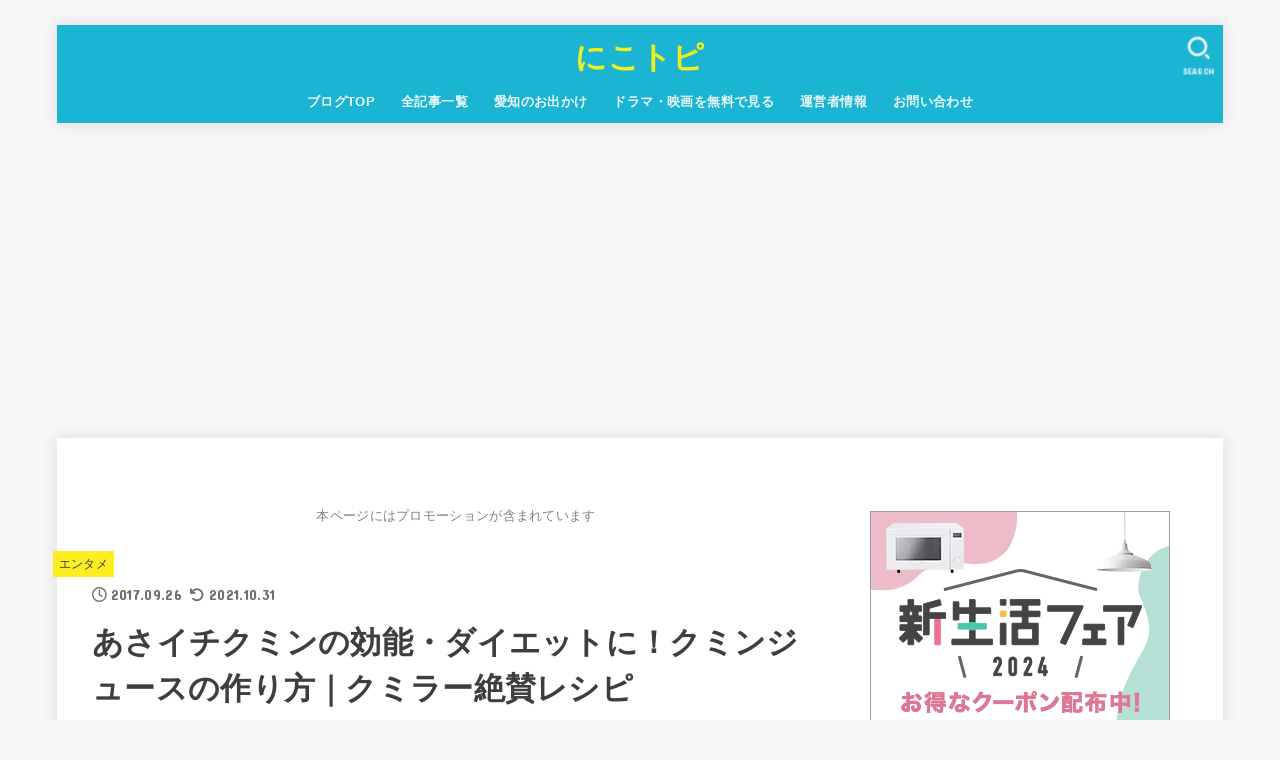

--- FILE ---
content_type: text/html; charset=UTF-8
request_url: https://niko25niko.xyz/kumin
body_size: 28305
content:
<!doctype html>
<html dir="ltr" lang="ja" prefix="og: https://ogp.me/ns#">
<head>
<meta charset="utf-8">
<meta http-equiv="X-UA-Compatible" content="IE=edge">
<meta name="HandheldFriendly" content="True">
<meta name="MobileOptimized" content="320">
<meta name="viewport" content="width=device-width, initial-scale=1"/>
<link rel="pingback" href="https://niko25niko.xyz/xmlrpc.php">
<title>あさイチクミンの効能・ダイエットに！クミンジュースの作り方｜クミラー絶賛レシピ | にこトピ</title>
<style>
#wpadminbar #wp-admin-bar-wccp_free_top_button .ab-icon:before {
	content: "\f160";
	color: #02CA02;
	top: 3px;
}
#wpadminbar #wp-admin-bar-wccp_free_top_button .ab-icon {
	transform: rotate(45deg);
}
</style>

		<!-- All in One SEO 4.9.3 - aioseo.com -->
	<meta name="robots" content="max-snippet:-1, max-image-preview:large, max-video-preview:-1" />
	<meta name="author" content="niko"/>
	<meta name="keywords" content="エンタメ" />
	<link rel="canonical" href="https://niko25niko.xyz/kumin" />
	<meta name="generator" content="All in One SEO (AIOSEO) 4.9.3" />
		<meta property="og:locale" content="ja_JP" />
		<meta property="og:site_name" content="にこトピ" />
		<meta property="og:type" content="article" />
		<meta property="og:title" content="あさイチクミンの効能・ダイエットに！クミンジュースの作り方｜クミラー絶賛レシピ | にこトピ" />
		<meta property="og:url" content="https://niko25niko.xyz/kumin" />
		<meta property="og:image" content="https://niko25niko.xyz/wp-content/uploads/2019/02/2019-02-13_19h09_50-e1550052642538.png" />
		<meta property="og:image:secure_url" content="https://niko25niko.xyz/wp-content/uploads/2019/02/2019-02-13_19h09_50-e1550052642538.png" />
		<meta property="og:image:width" content="500" />
		<meta property="og:image:height" content="282" />
		<meta property="article:published_time" content="2017-09-26T01:05:40+00:00" />
		<meta property="article:modified_time" content="2021-10-31T13:05:06+00:00" />
		<meta name="twitter:card" content="summary_large_image" />
		<meta name="twitter:site" content="@Aoi15Aoi" />
		<meta name="twitter:title" content="あさイチクミンの効能・ダイエットに！クミンジュースの作り方｜クミラー絶賛レシピ | にこトピ" />
		<meta name="twitter:creator" content="@Aoi15Aoi" />
		<meta name="twitter:image" content="https://niko25niko.xyz/wp-content/uploads/2019/02/2019-02-13_19h09_50-e1550052642538.png" />
		<script type="application/ld+json" class="aioseo-schema">
			{"@context":"https:\/\/schema.org","@graph":[{"@type":"Article","@id":"https:\/\/niko25niko.xyz\/kumin#article","name":"\u3042\u3055\u30a4\u30c1\u30af\u30df\u30f3\u306e\u52b9\u80fd\u30fb\u30c0\u30a4\u30a8\u30c3\u30c8\u306b\uff01\u30af\u30df\u30f3\u30b8\u30e5\u30fc\u30b9\u306e\u4f5c\u308a\u65b9\uff5c\u30af\u30df\u30e9\u30fc\u7d76\u8cdb\u30ec\u30b7\u30d4 | \u306b\u3053\u30c8\u30d4","headline":"\u3042\u3055\u30a4\u30c1\u30af\u30df\u30f3\u306e\u52b9\u80fd\u30fb\u30c0\u30a4\u30a8\u30c3\u30c8\u306b\uff01\u30af\u30df\u30f3\u30b8\u30e5\u30fc\u30b9\u306e\u4f5c\u308a\u65b9\uff5c\u30af\u30df\u30e9\u30fc\u7d76\u8cdb\u30ec\u30b7\u30d4","author":{"@id":"https:\/\/niko25niko.xyz\/author\/pokopoko#author"},"publisher":{"@id":"https:\/\/niko25niko.xyz\/#organization"},"image":{"@type":"ImageObject","url":"https:\/\/niko25niko.xyz\/wp-content\/uploads\/2019\/02\/2019-02-13_19h09_50-e1550052642538.png","width":500,"height":282},"datePublished":"2017-09-26T10:05:40+09:00","dateModified":"2021-10-31T22:05:06+09:00","inLanguage":"ja","mainEntityOfPage":{"@id":"https:\/\/niko25niko.xyz\/kumin#webpage"},"isPartOf":{"@id":"https:\/\/niko25niko.xyz\/kumin#webpage"},"articleSection":"\u30a8\u30f3\u30bf\u30e1"},{"@type":"BreadcrumbList","@id":"https:\/\/niko25niko.xyz\/kumin#breadcrumblist","itemListElement":[{"@type":"ListItem","@id":"https:\/\/niko25niko.xyz#listItem","position":1,"name":"\u30db\u30fc\u30e0","item":"https:\/\/niko25niko.xyz","nextItem":{"@type":"ListItem","@id":"https:\/\/niko25niko.xyz\/category\/performingarts#listItem","name":"\u30a8\u30f3\u30bf\u30e1"}},{"@type":"ListItem","@id":"https:\/\/niko25niko.xyz\/category\/performingarts#listItem","position":2,"name":"\u30a8\u30f3\u30bf\u30e1","item":"https:\/\/niko25niko.xyz\/category\/performingarts","nextItem":{"@type":"ListItem","@id":"https:\/\/niko25niko.xyz\/kumin#listItem","name":"\u3042\u3055\u30a4\u30c1\u30af\u30df\u30f3\u306e\u52b9\u80fd\u30fb\u30c0\u30a4\u30a8\u30c3\u30c8\u306b\uff01\u30af\u30df\u30f3\u30b8\u30e5\u30fc\u30b9\u306e\u4f5c\u308a\u65b9\uff5c\u30af\u30df\u30e9\u30fc\u7d76\u8cdb\u30ec\u30b7\u30d4"},"previousItem":{"@type":"ListItem","@id":"https:\/\/niko25niko.xyz#listItem","name":"\u30db\u30fc\u30e0"}},{"@type":"ListItem","@id":"https:\/\/niko25niko.xyz\/kumin#listItem","position":3,"name":"\u3042\u3055\u30a4\u30c1\u30af\u30df\u30f3\u306e\u52b9\u80fd\u30fb\u30c0\u30a4\u30a8\u30c3\u30c8\u306b\uff01\u30af\u30df\u30f3\u30b8\u30e5\u30fc\u30b9\u306e\u4f5c\u308a\u65b9\uff5c\u30af\u30df\u30e9\u30fc\u7d76\u8cdb\u30ec\u30b7\u30d4","previousItem":{"@type":"ListItem","@id":"https:\/\/niko25niko.xyz\/category\/performingarts#listItem","name":"\u30a8\u30f3\u30bf\u30e1"}}]},{"@type":"Organization","@id":"https:\/\/niko25niko.xyz\/#organization","name":"\u306b\u3053\u30c8\u30d4","description":"\u8da3\u5473\u306e\u6c34\u6cf3\uff08\u30b9\u30a4\u30df\u30f3\u30b0\uff09\u3084\u30c9\u30e9\u30de\u306e\u611f\u60f3\u3001\u304a\u51fa\u639b\u3051\u306a\u3069\u306b\u3064\u3044\u3066\u66f8\u3044\u3066\u3044\u307e\u3059\uff01","url":"https:\/\/niko25niko.xyz\/","sameAs":["https:\/\/twitter.com\/Aoi15Aoi"]},{"@type":"Person","@id":"https:\/\/niko25niko.xyz\/author\/pokopoko#author","url":"https:\/\/niko25niko.xyz\/author\/pokopoko","name":"niko","image":{"@type":"ImageObject","@id":"https:\/\/niko25niko.xyz\/kumin#authorImage","url":"https:\/\/secure.gravatar.com\/avatar\/f595cfcc4b0b0d549c270ad0d8da9b06?s=96&d=mm&r=g","width":96,"height":96,"caption":"niko"}},{"@type":"WebPage","@id":"https:\/\/niko25niko.xyz\/kumin#webpage","url":"https:\/\/niko25niko.xyz\/kumin","name":"\u3042\u3055\u30a4\u30c1\u30af\u30df\u30f3\u306e\u52b9\u80fd\u30fb\u30c0\u30a4\u30a8\u30c3\u30c8\u306b\uff01\u30af\u30df\u30f3\u30b8\u30e5\u30fc\u30b9\u306e\u4f5c\u308a\u65b9\uff5c\u30af\u30df\u30e9\u30fc\u7d76\u8cdb\u30ec\u30b7\u30d4 | \u306b\u3053\u30c8\u30d4","inLanguage":"ja","isPartOf":{"@id":"https:\/\/niko25niko.xyz\/#website"},"breadcrumb":{"@id":"https:\/\/niko25niko.xyz\/kumin#breadcrumblist"},"author":{"@id":"https:\/\/niko25niko.xyz\/author\/pokopoko#author"},"creator":{"@id":"https:\/\/niko25niko.xyz\/author\/pokopoko#author"},"image":{"@type":"ImageObject","url":"https:\/\/niko25niko.xyz\/wp-content\/uploads\/2019\/02\/2019-02-13_19h09_50-e1550052642538.png","@id":"https:\/\/niko25niko.xyz\/kumin\/#mainImage","width":500,"height":282},"primaryImageOfPage":{"@id":"https:\/\/niko25niko.xyz\/kumin#mainImage"},"datePublished":"2017-09-26T10:05:40+09:00","dateModified":"2021-10-31T22:05:06+09:00"},{"@type":"WebSite","@id":"https:\/\/niko25niko.xyz\/#website","url":"https:\/\/niko25niko.xyz\/","name":"\u306b\u3053\u30c8\u30d4","description":"\u8da3\u5473\u306e\u6c34\u6cf3\uff08\u30b9\u30a4\u30df\u30f3\u30b0\uff09\u3084\u30c9\u30e9\u30de\u306e\u611f\u60f3\u3001\u304a\u51fa\u639b\u3051\u306a\u3069\u306b\u3064\u3044\u3066\u66f8\u3044\u3066\u3044\u307e\u3059\uff01","inLanguage":"ja","publisher":{"@id":"https:\/\/niko25niko.xyz\/#organization"}}]}
		</script>
		<!-- All in One SEO -->

<link rel='dns-prefetch' href='//stats.wp.com' />
<link rel='dns-prefetch' href='//fonts.googleapis.com' />
<link rel='dns-prefetch' href='//cdnjs.cloudflare.com' />
<link rel="alternate" type="application/rss+xml" title="にこトピ &raquo; フィード" href="https://niko25niko.xyz/feed" />
<link rel="alternate" type="application/rss+xml" title="にこトピ &raquo; コメントフィード" href="https://niko25niko.xyz/comments/feed" />
<link rel="alternate" type="application/rss+xml" title="にこトピ &raquo; あさイチクミンの効能・ダイエットに！クミンジュースの作り方｜クミラー絶賛レシピ のコメントのフィード" href="https://niko25niko.xyz/kumin/feed" />
<script type="text/javascript">
window._wpemojiSettings = {"baseUrl":"https:\/\/s.w.org\/images\/core\/emoji\/14.0.0\/72x72\/","ext":".png","svgUrl":"https:\/\/s.w.org\/images\/core\/emoji\/14.0.0\/svg\/","svgExt":".svg","source":{"concatemoji":"https:\/\/niko25niko.xyz\/wp-includes\/js\/wp-emoji-release.min.js?ver=6.2.8"}};
/*! This file is auto-generated */
!function(e,a,t){var n,r,o,i=a.createElement("canvas"),p=i.getContext&&i.getContext("2d");function s(e,t){p.clearRect(0,0,i.width,i.height),p.fillText(e,0,0);e=i.toDataURL();return p.clearRect(0,0,i.width,i.height),p.fillText(t,0,0),e===i.toDataURL()}function c(e){var t=a.createElement("script");t.src=e,t.defer=t.type="text/javascript",a.getElementsByTagName("head")[0].appendChild(t)}for(o=Array("flag","emoji"),t.supports={everything:!0,everythingExceptFlag:!0},r=0;r<o.length;r++)t.supports[o[r]]=function(e){if(p&&p.fillText)switch(p.textBaseline="top",p.font="600 32px Arial",e){case"flag":return s("\ud83c\udff3\ufe0f\u200d\u26a7\ufe0f","\ud83c\udff3\ufe0f\u200b\u26a7\ufe0f")?!1:!s("\ud83c\uddfa\ud83c\uddf3","\ud83c\uddfa\u200b\ud83c\uddf3")&&!s("\ud83c\udff4\udb40\udc67\udb40\udc62\udb40\udc65\udb40\udc6e\udb40\udc67\udb40\udc7f","\ud83c\udff4\u200b\udb40\udc67\u200b\udb40\udc62\u200b\udb40\udc65\u200b\udb40\udc6e\u200b\udb40\udc67\u200b\udb40\udc7f");case"emoji":return!s("\ud83e\udef1\ud83c\udffb\u200d\ud83e\udef2\ud83c\udfff","\ud83e\udef1\ud83c\udffb\u200b\ud83e\udef2\ud83c\udfff")}return!1}(o[r]),t.supports.everything=t.supports.everything&&t.supports[o[r]],"flag"!==o[r]&&(t.supports.everythingExceptFlag=t.supports.everythingExceptFlag&&t.supports[o[r]]);t.supports.everythingExceptFlag=t.supports.everythingExceptFlag&&!t.supports.flag,t.DOMReady=!1,t.readyCallback=function(){t.DOMReady=!0},t.supports.everything||(n=function(){t.readyCallback()},a.addEventListener?(a.addEventListener("DOMContentLoaded",n,!1),e.addEventListener("load",n,!1)):(e.attachEvent("onload",n),a.attachEvent("onreadystatechange",function(){"complete"===a.readyState&&t.readyCallback()})),(e=t.source||{}).concatemoji?c(e.concatemoji):e.wpemoji&&e.twemoji&&(c(e.twemoji),c(e.wpemoji)))}(window,document,window._wpemojiSettings);
</script>
<!-- niko25niko.xyz is managing ads with Advanced Ads 2.0.16 – https://wpadvancedads.com/ --><script id="niko2-ready">
			window.advanced_ads_ready=function(e,a){a=a||"complete";var d=function(e){return"interactive"===a?"loading"!==e:"complete"===e};d(document.readyState)?e():document.addEventListener("readystatechange",(function(a){d(a.target.readyState)&&e()}),{once:"interactive"===a})},window.advanced_ads_ready_queue=window.advanced_ads_ready_queue||[];		</script>
		<style type="text/css">
img.wp-smiley,
img.emoji {
	display: inline !important;
	border: none !important;
	box-shadow: none !important;
	height: 1em !important;
	width: 1em !important;
	margin: 0 0.07em !important;
	vertical-align: -0.1em !important;
	background: none !important;
	padding: 0 !important;
}
</style>
	<link rel='stylesheet' id='wp-block-library-css' href='https://niko25niko.xyz/wp-includes/css/dist/block-library/style.min.css' type='text/css' media='all' />
<style id='wp-block-library-inline-css' type='text/css'>
.has-text-align-justify{text-align:justify;}
</style>
<style id='rinkerg-gutenberg-rinker-style-inline-css' type='text/css'>
.wp-block-create-block-block{background-color:#21759b;color:#fff;padding:2px}

</style>
<link rel='stylesheet' id='aioseo/css/src/vue/standalone/blocks/table-of-contents/global.scss-css' href='https://niko25niko.xyz/wp-content/plugins/all-in-one-seo-pack/dist/Lite/assets/css/table-of-contents/global.e90f6d47.css?ver=4.9.3' type='text/css' media='all' />
<link rel='stylesheet' id='mediaelement-css' href='https://niko25niko.xyz/wp-includes/js/mediaelement/mediaelementplayer-legacy.min.css?ver=4.2.17' type='text/css' media='all' />
<link rel='stylesheet' id='wp-mediaelement-css' href='https://niko25niko.xyz/wp-includes/js/mediaelement/wp-mediaelement.min.css' type='text/css' media='all' />
<link rel='stylesheet' id='classic-theme-styles-css' href='https://niko25niko.xyz/wp-includes/css/classic-themes.min.css' type='text/css' media='all' />
<style id='global-styles-inline-css' type='text/css'>
body{--wp--preset--color--black: #000;--wp--preset--color--cyan-bluish-gray: #abb8c3;--wp--preset--color--white: #fff;--wp--preset--color--pale-pink: #f78da7;--wp--preset--color--vivid-red: #cf2e2e;--wp--preset--color--luminous-vivid-orange: #ff6900;--wp--preset--color--luminous-vivid-amber: #fcb900;--wp--preset--color--light-green-cyan: #7bdcb5;--wp--preset--color--vivid-green-cyan: #00d084;--wp--preset--color--pale-cyan-blue: #8ed1fc;--wp--preset--color--vivid-cyan-blue: #0693e3;--wp--preset--color--vivid-purple: #9b51e0;--wp--preset--color--mainttlbg: var(--main-ttl-bg);--wp--preset--color--mainttltext: var(--main-ttl-color);--wp--preset--color--stkeditorcolor-1: var(--stk-editor-color1);--wp--preset--color--stkeditorcolor-2: var(--stk-editor-color2);--wp--preset--color--stkeditorcolor-3: var(--stk-editor-color3);--wp--preset--gradient--vivid-cyan-blue-to-vivid-purple: linear-gradient(135deg,rgba(6,147,227,1) 0%,rgb(155,81,224) 100%);--wp--preset--gradient--light-green-cyan-to-vivid-green-cyan: linear-gradient(135deg,rgb(122,220,180) 0%,rgb(0,208,130) 100%);--wp--preset--gradient--luminous-vivid-amber-to-luminous-vivid-orange: linear-gradient(135deg,rgba(252,185,0,1) 0%,rgba(255,105,0,1) 100%);--wp--preset--gradient--luminous-vivid-orange-to-vivid-red: linear-gradient(135deg,rgba(255,105,0,1) 0%,rgb(207,46,46) 100%);--wp--preset--gradient--very-light-gray-to-cyan-bluish-gray: linear-gradient(135deg,rgb(238,238,238) 0%,rgb(169,184,195) 100%);--wp--preset--gradient--cool-to-warm-spectrum: linear-gradient(135deg,rgb(74,234,220) 0%,rgb(151,120,209) 20%,rgb(207,42,186) 40%,rgb(238,44,130) 60%,rgb(251,105,98) 80%,rgb(254,248,76) 100%);--wp--preset--gradient--blush-light-purple: linear-gradient(135deg,rgb(255,206,236) 0%,rgb(152,150,240) 100%);--wp--preset--gradient--blush-bordeaux: linear-gradient(135deg,rgb(254,205,165) 0%,rgb(254,45,45) 50%,rgb(107,0,62) 100%);--wp--preset--gradient--luminous-dusk: linear-gradient(135deg,rgb(255,203,112) 0%,rgb(199,81,192) 50%,rgb(65,88,208) 100%);--wp--preset--gradient--pale-ocean: linear-gradient(135deg,rgb(255,245,203) 0%,rgb(182,227,212) 50%,rgb(51,167,181) 100%);--wp--preset--gradient--electric-grass: linear-gradient(135deg,rgb(202,248,128) 0%,rgb(113,206,126) 100%);--wp--preset--gradient--midnight: linear-gradient(135deg,rgb(2,3,129) 0%,rgb(40,116,252) 100%);--wp--preset--duotone--dark-grayscale: url('#wp-duotone-dark-grayscale');--wp--preset--duotone--grayscale: url('#wp-duotone-grayscale');--wp--preset--duotone--purple-yellow: url('#wp-duotone-purple-yellow');--wp--preset--duotone--blue-red: url('#wp-duotone-blue-red');--wp--preset--duotone--midnight: url('#wp-duotone-midnight');--wp--preset--duotone--magenta-yellow: url('#wp-duotone-magenta-yellow');--wp--preset--duotone--purple-green: url('#wp-duotone-purple-green');--wp--preset--duotone--blue-orange: url('#wp-duotone-blue-orange');--wp--preset--font-size--small: 13px;--wp--preset--font-size--medium: 20px;--wp--preset--font-size--large: 36px;--wp--preset--font-size--x-large: 42px;--wp--preset--spacing--20: 0.44rem;--wp--preset--spacing--30: 0.67rem;--wp--preset--spacing--40: 1rem;--wp--preset--spacing--50: 1.5rem;--wp--preset--spacing--60: 2.25rem;--wp--preset--spacing--70: 3.38rem;--wp--preset--spacing--80: 5.06rem;--wp--preset--shadow--natural: 6px 6px 9px rgba(0, 0, 0, 0.2);--wp--preset--shadow--deep: 12px 12px 50px rgba(0, 0, 0, 0.4);--wp--preset--shadow--sharp: 6px 6px 0px rgba(0, 0, 0, 0.2);--wp--preset--shadow--outlined: 6px 6px 0px -3px rgba(255, 255, 255, 1), 6px 6px rgba(0, 0, 0, 1);--wp--preset--shadow--crisp: 6px 6px 0px rgba(0, 0, 0, 1);}:where(.is-layout-flex){gap: 0.5em;}body .is-layout-flow > .alignleft{float: left;margin-inline-start: 0;margin-inline-end: 2em;}body .is-layout-flow > .alignright{float: right;margin-inline-start: 2em;margin-inline-end: 0;}body .is-layout-flow > .aligncenter{margin-left: auto !important;margin-right: auto !important;}body .is-layout-constrained > .alignleft{float: left;margin-inline-start: 0;margin-inline-end: 2em;}body .is-layout-constrained > .alignright{float: right;margin-inline-start: 2em;margin-inline-end: 0;}body .is-layout-constrained > .aligncenter{margin-left: auto !important;margin-right: auto !important;}body .is-layout-constrained > :where(:not(.alignleft):not(.alignright):not(.alignfull)){max-width: var(--wp--style--global--content-size);margin-left: auto !important;margin-right: auto !important;}body .is-layout-constrained > .alignwide{max-width: var(--wp--style--global--wide-size);}body .is-layout-flex{display: flex;}body .is-layout-flex{flex-wrap: wrap;align-items: center;}body .is-layout-flex > *{margin: 0;}:where(.wp-block-columns.is-layout-flex){gap: 2em;}.has-black-color{color: var(--wp--preset--color--black) !important;}.has-cyan-bluish-gray-color{color: var(--wp--preset--color--cyan-bluish-gray) !important;}.has-white-color{color: var(--wp--preset--color--white) !important;}.has-pale-pink-color{color: var(--wp--preset--color--pale-pink) !important;}.has-vivid-red-color{color: var(--wp--preset--color--vivid-red) !important;}.has-luminous-vivid-orange-color{color: var(--wp--preset--color--luminous-vivid-orange) !important;}.has-luminous-vivid-amber-color{color: var(--wp--preset--color--luminous-vivid-amber) !important;}.has-light-green-cyan-color{color: var(--wp--preset--color--light-green-cyan) !important;}.has-vivid-green-cyan-color{color: var(--wp--preset--color--vivid-green-cyan) !important;}.has-pale-cyan-blue-color{color: var(--wp--preset--color--pale-cyan-blue) !important;}.has-vivid-cyan-blue-color{color: var(--wp--preset--color--vivid-cyan-blue) !important;}.has-vivid-purple-color{color: var(--wp--preset--color--vivid-purple) !important;}.has-black-background-color{background-color: var(--wp--preset--color--black) !important;}.has-cyan-bluish-gray-background-color{background-color: var(--wp--preset--color--cyan-bluish-gray) !important;}.has-white-background-color{background-color: var(--wp--preset--color--white) !important;}.has-pale-pink-background-color{background-color: var(--wp--preset--color--pale-pink) !important;}.has-vivid-red-background-color{background-color: var(--wp--preset--color--vivid-red) !important;}.has-luminous-vivid-orange-background-color{background-color: var(--wp--preset--color--luminous-vivid-orange) !important;}.has-luminous-vivid-amber-background-color{background-color: var(--wp--preset--color--luminous-vivid-amber) !important;}.has-light-green-cyan-background-color{background-color: var(--wp--preset--color--light-green-cyan) !important;}.has-vivid-green-cyan-background-color{background-color: var(--wp--preset--color--vivid-green-cyan) !important;}.has-pale-cyan-blue-background-color{background-color: var(--wp--preset--color--pale-cyan-blue) !important;}.has-vivid-cyan-blue-background-color{background-color: var(--wp--preset--color--vivid-cyan-blue) !important;}.has-vivid-purple-background-color{background-color: var(--wp--preset--color--vivid-purple) !important;}.has-black-border-color{border-color: var(--wp--preset--color--black) !important;}.has-cyan-bluish-gray-border-color{border-color: var(--wp--preset--color--cyan-bluish-gray) !important;}.has-white-border-color{border-color: var(--wp--preset--color--white) !important;}.has-pale-pink-border-color{border-color: var(--wp--preset--color--pale-pink) !important;}.has-vivid-red-border-color{border-color: var(--wp--preset--color--vivid-red) !important;}.has-luminous-vivid-orange-border-color{border-color: var(--wp--preset--color--luminous-vivid-orange) !important;}.has-luminous-vivid-amber-border-color{border-color: var(--wp--preset--color--luminous-vivid-amber) !important;}.has-light-green-cyan-border-color{border-color: var(--wp--preset--color--light-green-cyan) !important;}.has-vivid-green-cyan-border-color{border-color: var(--wp--preset--color--vivid-green-cyan) !important;}.has-pale-cyan-blue-border-color{border-color: var(--wp--preset--color--pale-cyan-blue) !important;}.has-vivid-cyan-blue-border-color{border-color: var(--wp--preset--color--vivid-cyan-blue) !important;}.has-vivid-purple-border-color{border-color: var(--wp--preset--color--vivid-purple) !important;}.has-vivid-cyan-blue-to-vivid-purple-gradient-background{background: var(--wp--preset--gradient--vivid-cyan-blue-to-vivid-purple) !important;}.has-light-green-cyan-to-vivid-green-cyan-gradient-background{background: var(--wp--preset--gradient--light-green-cyan-to-vivid-green-cyan) !important;}.has-luminous-vivid-amber-to-luminous-vivid-orange-gradient-background{background: var(--wp--preset--gradient--luminous-vivid-amber-to-luminous-vivid-orange) !important;}.has-luminous-vivid-orange-to-vivid-red-gradient-background{background: var(--wp--preset--gradient--luminous-vivid-orange-to-vivid-red) !important;}.has-very-light-gray-to-cyan-bluish-gray-gradient-background{background: var(--wp--preset--gradient--very-light-gray-to-cyan-bluish-gray) !important;}.has-cool-to-warm-spectrum-gradient-background{background: var(--wp--preset--gradient--cool-to-warm-spectrum) !important;}.has-blush-light-purple-gradient-background{background: var(--wp--preset--gradient--blush-light-purple) !important;}.has-blush-bordeaux-gradient-background{background: var(--wp--preset--gradient--blush-bordeaux) !important;}.has-luminous-dusk-gradient-background{background: var(--wp--preset--gradient--luminous-dusk) !important;}.has-pale-ocean-gradient-background{background: var(--wp--preset--gradient--pale-ocean) !important;}.has-electric-grass-gradient-background{background: var(--wp--preset--gradient--electric-grass) !important;}.has-midnight-gradient-background{background: var(--wp--preset--gradient--midnight) !important;}.has-small-font-size{font-size: var(--wp--preset--font-size--small) !important;}.has-medium-font-size{font-size: var(--wp--preset--font-size--medium) !important;}.has-large-font-size{font-size: var(--wp--preset--font-size--large) !important;}.has-x-large-font-size{font-size: var(--wp--preset--font-size--x-large) !important;}
.wp-block-navigation a:where(:not(.wp-element-button)){color: inherit;}
:where(.wp-block-columns.is-layout-flex){gap: 2em;}
.wp-block-pullquote{font-size: 1.5em;line-height: 1.6;}
</style>
<link rel='stylesheet' id='contact-form-7-css' href='https://niko25niko.xyz/wp-content/plugins/contact-form-7/includes/css/styles.css?ver=5.8.6' type='text/css' media='all' />
<link rel='stylesheet' id='toc-screen-css' href='https://niko25niko.xyz/wp-content/plugins/table-of-contents-plus/screen.min.css?ver=2411.1' type='text/css' media='all' />
<link rel='stylesheet' id='yyi_rinker_stylesheet-css' href='https://niko25niko.xyz/wp-content/plugins/yyi-rinker/css/style.css?v=1.11.1' type='text/css' media='all' />
<link rel='stylesheet' id='stk_style-css' href='https://niko25niko.xyz/wp-content/themes/jstork19/style.css?ver=3.25.1' type='text/css' media='all' />
<style id='stk_style-inline-css' type='text/css'>
:root{--stk-base-font-family:"游ゴシック","Yu Gothic","游ゴシック体","YuGothic","Hiragino Kaku Gothic ProN",Meiryo,sans-serif;--stk-base-font-size-pc:103%;--stk-base-font-size-sp:103%;--stk-font-awesome-free:"Font Awesome 6 Free";--stk-font-awesome-brand:"Font Awesome 6 Brands";--wp--preset--font-size--medium:clamp(1.2em,2.5vw,20px);--wp--preset--font-size--large:clamp(1.5em,4.5vw,36px);--wp--preset--font-size--x-large:clamp(1.9em,5.25vw,42px);--wp--style--gallery-gap-default:.5em;--stk-post-thumb-ratio:62.5%;--stk-margin:1.6em;--stk-h2-margin-rl:-2vw;--stk-el-margin-rl:-4vw;--main-text-color:#3E3E3E;--main-link-color:#1bb4d3;--main-link-color-hover:#E69B9B;--main-ttl-bg:#1bb4d3;--main-ttl-bg-rgba:rgba(27,180,211,.1);--main-ttl-color:#fff;--header-bg:#1bb4d3;--header-bg-overlay:#0ea3c9;--header-logo-color:#ee2;--header-text-color:#edf9fc;--inner-content-bg:#fff;--label-bg:#fcee21;--label-text-color:#3e3e3e;--slider-text-color:#444;--side-text-color:#3e3e3e;--footer-bg:#666;--footer-text-color:#CACACA;--footer-link-color:#f7f7f7;--new-mark-bg:#ff6347;--oc-box-blue:#82c8e2;--oc-box-blue-inner:#d4f3ff;--oc-box-red:#ee5656;--oc-box-red-inner:#feeeed;--oc-box-yellow:#f7cf2e;--oc-box-yellow-inner:#fffae2;--oc-box-green:#39cd75;--oc-box-green-inner:#e8fbf0;--oc-box-pink:#f7b2b2;--oc-box-pink-inner:#fee;--oc-box-gray:#9c9c9c;--oc-box-gray-inner:#f5f5f5;--oc-box-black:#313131;--oc-box-black-inner:#404040;--oc-btn-rich_yellow:#f7cf2e;--oc-btn-rich_yellow-sdw:#ecb254;--oc-btn-rich_pink:#ee5656;--oc-btn-rich_pink-sdw:#d34e4e;--oc-btn-rich_orange:#ef9b2f;--oc-btn-rich_orange-sdw:#cc8c23;--oc-btn-rich_green:#39cd75;--oc-btn-rich_green-sdw:#1eae59;--oc-btn-rich_blue:#19b4ce;--oc-btn-rich_blue-sdw:#07889d;--oc-base-border-color:rgba(125,125,125,.3);--oc-has-background-basic-padding:1.1em;--stk-maker-yellow:#ff6;--stk-maker-pink:#ffd5d5;--stk-maker-blue:#b5dfff;--stk-maker-green:#cff7c7;--stk-caption-font-size:11px;--stk-editor-color1:#1bb4d3;--stk-editor-color2:#f55e5e;--stk-editor-color3:#ee2;--stk-editor-color1-rgba:rgba(27,180,211,.1);--stk-editor-color2-rgba:rgba(245,94,94,.1);--stk-editor-color3-rgba:rgba(238,238,34,.1)}.has-stkeditorcolor-1-color{color:var(--stk-editor-color1)}.has-stkeditorcolor-2-color{color:var(--stk-editor-color2)}.has-stkeditorcolor-3-color{color:var(--stk-editor-color3)}.has-stkeditorcolor-1-background-color{background-color:var(--stk-editor-color1)}.has-stkeditorcolor-2-background-color{background-color:var(--stk-editor-color2)}.has-stkeditorcolor-3-background-color{background-color:var(--stk-editor-color3)}
@media only screen and (max-width:480px){#toc_container{font-size:90%}}#toc_container{width:100%!important;padding:1.2em;border:5px solid rgba(100,100,100,.2)}#toc_container li{margin:1em 0;font-weight:bold}#toc_container li li{font-weight:normal;margin:.5em 0}#toc_container li::before{content:none}#toc_container .toc_number{display:inline-block;font-weight:bold;font-size:75%;background-color:var(--main-ttl-bg);color:var(--main-ttl-color);min-width:2.1em;min-height:2.1em;line-height:2.1;text-align:center;border-radius:1em;margin-right:.3em;padding:0 7px}#toc_container a{color:inherit;text-decoration:none}#toc_container a:hover{text-decoration:underline}#toc_container p.toc_title{max-width:580px;font-weight:bold;text-align:left;margin:0 auto;font-size:100%;vertical-align:middle}#toc_container .toc_title::before{display:inline-block;font-family:var(--stk-font-awesome-free,"Font Awesome 5 Free");font-weight:900;content:"\f03a";margin-right:.8em;margin-left:.4em;transform:scale(1.4);color:var(--main-ttl-bg)}#toc_container .toc_title .toc_toggle{font-size:80%;font-weight:normal;margin-left:.2em}#toc_container .toc_list{max-width:580px;margin-left:auto;margin-right:auto}#toc_container .toc_list>li{padding-left:0}
</style>
<link rel='stylesheet' id='stk_child-style-css' href='https://niko25niko.xyz/wp-content/themes/jstork19_custom/style.css' type='text/css' media='all' />
<link rel='stylesheet' id='gf_font-css' href='https://fonts.googleapis.com/css?family=Concert+One&#038;display=swap' type='text/css' media='all' />
<style id='gf_font-inline-css' type='text/css'>
.gf {font-family: "Concert One", "游ゴシック", "Yu Gothic", "游ゴシック体", "YuGothic", "Hiragino Kaku Gothic ProN", Meiryo, sans-serif;}
</style>
<link rel='stylesheet' id='fontawesome-css' href='https://cdnjs.cloudflare.com/ajax/libs/font-awesome/6.3.0/css/all.min.css' type='text/css' media='all' />
<link rel='stylesheet' id='jetpack_css-css' href='https://niko25niko.xyz/wp-content/plugins/jetpack/css/jetpack.css?ver=12.8.2' type='text/css' media='all' />
<script type='text/javascript' id='jetpack_related-posts-js-extra'>
/* <![CDATA[ */
var related_posts_js_options = {"post_heading":"h4"};
/* ]]> */
</script>
<script type='text/javascript' src='https://niko25niko.xyz/wp-content/plugins/jetpack/_inc/build/related-posts/related-posts.min.js?ver=20211209' id='jetpack_related-posts-js'></script>
<script type='text/javascript' src='https://niko25niko.xyz/wp-includes/js/jquery/jquery.min.js?ver=3.6.4' id='jquery-core-js'></script>
<script type='text/javascript' src='https://niko25niko.xyz/wp-includes/js/jquery/jquery-migrate.min.js?ver=3.4.0' id='jquery-migrate-js'></script>
<script type='text/javascript' id='jquery-js-after'>
jQuery(function($){$(".widget_categories li, .widget_nav_menu li").has("ul").toggleClass("accordionMenu");$(".widget ul.children , .widget ul.sub-menu").after("<span class='accordionBtn'></span>");$(".widget ul.children , .widget ul.sub-menu").hide();$("ul .accordionBtn").on("click",function(){$(this).prev("ul").slideToggle();$(this).toggleClass("active")})});
</script>
<script type='text/javascript' src='https://niko25niko.xyz/wp-content/plugins/yyi-rinker/js/event-tracking.js?v=1.11.1' id='yyi_rinker_event_tracking_script-js'></script>
<link rel="https://api.w.org/" href="https://niko25niko.xyz/wp-json/" /><link rel="alternate" type="application/json" href="https://niko25niko.xyz/wp-json/wp/v2/posts/17083" /><link rel="EditURI" type="application/rsd+xml" title="RSD" href="https://niko25niko.xyz/xmlrpc.php?rsd" />
<link rel="wlwmanifest" type="application/wlwmanifest+xml" href="https://niko25niko.xyz/wp-includes/wlwmanifest.xml" />

<link rel='shortlink' href='https://niko25niko.xyz/?p=17083' />
<link rel="alternate" type="application/json+oembed" href="https://niko25niko.xyz/wp-json/oembed/1.0/embed?url=https%3A%2F%2Fniko25niko.xyz%2Fkumin" />
<link rel="alternate" type="text/xml+oembed" href="https://niko25niko.xyz/wp-json/oembed/1.0/embed?url=https%3A%2F%2Fniko25niko.xyz%2Fkumin&#038;format=xml" />
<script id="wpcp_disable_selection" type="text/javascript">
var image_save_msg='You are not allowed to save images!';
	var no_menu_msg='Context Menu disabled!';
	var smessage = "Content is protected !!";

function disableEnterKey(e)
{
	var elemtype = e.target.tagName;
	
	elemtype = elemtype.toUpperCase();
	
	if (elemtype == "TEXT" || elemtype == "TEXTAREA" || elemtype == "INPUT" || elemtype == "PASSWORD" || elemtype == "SELECT" || elemtype == "OPTION" || elemtype == "EMBED")
	{
		elemtype = 'TEXT';
	}
	
	if (e.ctrlKey){
     var key;
     if(window.event)
          key = window.event.keyCode;     //IE
     else
          key = e.which;     //firefox (97)
    //if (key != 17) alert(key);
     if (elemtype!= 'TEXT' && (key == 97 || key == 65 || key == 67 || key == 99 || key == 88 || key == 120 || key == 26 || key == 85  || key == 86 || key == 83 || key == 43 || key == 73))
     {
		if(wccp_free_iscontenteditable(e)) return true;
		show_wpcp_message('You are not allowed to copy content or view source');
		return false;
     }else
     	return true;
     }
}


/*For contenteditable tags*/
function wccp_free_iscontenteditable(e)
{
	var e = e || window.event; // also there is no e.target property in IE. instead IE uses window.event.srcElement
  	
	var target = e.target || e.srcElement;

	var elemtype = e.target.nodeName;
	
	elemtype = elemtype.toUpperCase();
	
	var iscontenteditable = "false";
		
	if(typeof target.getAttribute!="undefined" ) iscontenteditable = target.getAttribute("contenteditable"); // Return true or false as string
	
	var iscontenteditable2 = false;
	
	if(typeof target.isContentEditable!="undefined" ) iscontenteditable2 = target.isContentEditable; // Return true or false as boolean

	if(target.parentElement.isContentEditable) iscontenteditable2 = true;
	
	if (iscontenteditable == "true" || iscontenteditable2 == true)
	{
		if(typeof target.style!="undefined" ) target.style.cursor = "text";
		
		return true;
	}
}

////////////////////////////////////
function disable_copy(e)
{	
	var e = e || window.event; // also there is no e.target property in IE. instead IE uses window.event.srcElement
	
	var elemtype = e.target.tagName;
	
	elemtype = elemtype.toUpperCase();
	
	if (elemtype == "TEXT" || elemtype == "TEXTAREA" || elemtype == "INPUT" || elemtype == "PASSWORD" || elemtype == "SELECT" || elemtype == "OPTION" || elemtype == "EMBED")
	{
		elemtype = 'TEXT';
	}
	
	if(wccp_free_iscontenteditable(e)) return true;
	
	var isSafari = /Safari/.test(navigator.userAgent) && /Apple Computer/.test(navigator.vendor);
	
	var checker_IMG = '';
	if (elemtype == "IMG" && checker_IMG == 'checked' && e.detail >= 2) {show_wpcp_message(alertMsg_IMG);return false;}
	if (elemtype != "TEXT")
	{
		if (smessage !== "" && e.detail == 2)
			show_wpcp_message(smessage);
		
		if (isSafari)
			return true;
		else
			return false;
	}	
}

//////////////////////////////////////////
function disable_copy_ie()
{
	var e = e || window.event;
	var elemtype = window.event.srcElement.nodeName;
	elemtype = elemtype.toUpperCase();
	if(wccp_free_iscontenteditable(e)) return true;
	if (elemtype == "IMG") {show_wpcp_message(alertMsg_IMG);return false;}
	if (elemtype != "TEXT" && elemtype != "TEXTAREA" && elemtype != "INPUT" && elemtype != "PASSWORD" && elemtype != "SELECT" && elemtype != "OPTION" && elemtype != "EMBED")
	{
		return false;
	}
}	
function reEnable()
{
	return true;
}
document.onkeydown = disableEnterKey;
document.onselectstart = disable_copy_ie;
if(navigator.userAgent.indexOf('MSIE')==-1)
{
	document.onmousedown = disable_copy;
	document.onclick = reEnable;
}
function disableSelection(target)
{
    //For IE This code will work
    if (typeof target.onselectstart!="undefined")
    target.onselectstart = disable_copy_ie;
    
    //For Firefox This code will work
    else if (typeof target.style.MozUserSelect!="undefined")
    {target.style.MozUserSelect="none";}
    
    //All other  (ie: Opera) This code will work
    else
    target.onmousedown=function(){return false}
    target.style.cursor = "default";
}
//Calling the JS function directly just after body load
window.onload = function(){disableSelection(document.body);};

//////////////////special for safari Start////////////////
var onlongtouch;
var timer;
var touchduration = 1000; //length of time we want the user to touch before we do something

var elemtype = "";
function touchstart(e) {
	var e = e || window.event;
  // also there is no e.target property in IE.
  // instead IE uses window.event.srcElement
  	var target = e.target || e.srcElement;
	
	elemtype = window.event.srcElement.nodeName;
	
	elemtype = elemtype.toUpperCase();
	
	if(!wccp_pro_is_passive()) e.preventDefault();
	if (!timer) {
		timer = setTimeout(onlongtouch, touchduration);
	}
}

function touchend() {
    //stops short touches from firing the event
    if (timer) {
        clearTimeout(timer);
        timer = null;
    }
	onlongtouch();
}

onlongtouch = function(e) { //this will clear the current selection if anything selected
	
	if (elemtype != "TEXT" && elemtype != "TEXTAREA" && elemtype != "INPUT" && elemtype != "PASSWORD" && elemtype != "SELECT" && elemtype != "EMBED" && elemtype != "OPTION")	
	{
		if (window.getSelection) {
			if (window.getSelection().empty) {  // Chrome
			window.getSelection().empty();
			} else if (window.getSelection().removeAllRanges) {  // Firefox
			window.getSelection().removeAllRanges();
			}
		} else if (document.selection) {  // IE?
			document.selection.empty();
		}
		return false;
	}
};

document.addEventListener("DOMContentLoaded", function(event) { 
    window.addEventListener("touchstart", touchstart, false);
    window.addEventListener("touchend", touchend, false);
});

function wccp_pro_is_passive() {

  var cold = false,
  hike = function() {};

  try {
	  const object1 = {};
  var aid = Object.defineProperty(object1, 'passive', {
  get() {cold = true}
  });
  window.addEventListener('test', hike, aid);
  window.removeEventListener('test', hike, aid);
  } catch (e) {}

  return cold;
}
/*special for safari End*/
</script>
<script id="wpcp_disable_Right_Click" type="text/javascript">
document.ondragstart = function() { return false;}
	function nocontext(e) {
	   return false;
	}
	document.oncontextmenu = nocontext;
</script>
<style>
.unselectable
{
-moz-user-select:none;
-webkit-user-select:none;
cursor: default;
}
html
{
-webkit-touch-callout: none;
-webkit-user-select: none;
-khtml-user-select: none;
-moz-user-select: none;
-ms-user-select: none;
user-select: none;
-webkit-tap-highlight-color: rgba(0,0,0,0);
}
</style>
<script id="wpcp_css_disable_selection" type="text/javascript">
var e = document.getElementsByTagName('body')[0];
if(e)
{
	e.setAttribute('unselectable',"on");
}
</script>
	<style>img#wpstats{display:none}</style>
		<script type="text/javascript" language="javascript">
    var vc_pid = "885588625";
</script><script type="text/javascript" src="//aml.valuecommerce.com/vcdal.js" async></script><style>
.yyi-rinker-images {
    display: flex;
    justify-content: center;
    align-items: center;
    position: relative;

}
div.yyi-rinker-image img.yyi-rinker-main-img.hidden {
    display: none;
}

.yyi-rinker-images-arrow {
    cursor: pointer;
    position: absolute;
    top: 50%;
    display: block;
    margin-top: -11px;
    opacity: 0.6;
    width: 22px;
}

.yyi-rinker-images-arrow-left{
    left: -10px;
}
.yyi-rinker-images-arrow-right{
    right: -10px;
}

.yyi-rinker-images-arrow-left.hidden {
    display: none;
}

.yyi-rinker-images-arrow-right.hidden {
    display: none;
}
div.yyi-rinker-contents.yyi-rinker-design-tate  div.yyi-rinker-box{
    flex-direction: column;
}

div.yyi-rinker-contents.yyi-rinker-design-slim div.yyi-rinker-box .yyi-rinker-links {
    flex-direction: column;
}

div.yyi-rinker-contents.yyi-rinker-design-slim div.yyi-rinker-info {
    width: 100%;
}

div.yyi-rinker-contents.yyi-rinker-design-slim .yyi-rinker-title {
    text-align: center;
}

div.yyi-rinker-contents.yyi-rinker-design-slim .yyi-rinker-links {
    text-align: center;
}
div.yyi-rinker-contents.yyi-rinker-design-slim .yyi-rinker-image {
    margin: auto;
}

div.yyi-rinker-contents.yyi-rinker-design-slim div.yyi-rinker-info ul.yyi-rinker-links li {
	align-self: stretch;
}
div.yyi-rinker-contents.yyi-rinker-design-slim div.yyi-rinker-box div.yyi-rinker-info {
	padding: 0;
}
div.yyi-rinker-contents.yyi-rinker-design-slim div.yyi-rinker-box {
	flex-direction: column;
	padding: 14px 5px 0;
}

.yyi-rinker-design-slim div.yyi-rinker-box div.yyi-rinker-info {
	text-align: center;
}

.yyi-rinker-design-slim div.price-box span.price {
	display: block;
}

div.yyi-rinker-contents.yyi-rinker-design-slim div.yyi-rinker-info div.yyi-rinker-title a{
	font-size:16px;
}

div.yyi-rinker-contents.yyi-rinker-design-slim ul.yyi-rinker-links li.amazonkindlelink:before,  div.yyi-rinker-contents.yyi-rinker-design-slim ul.yyi-rinker-links li.amazonlink:before,  div.yyi-rinker-contents.yyi-rinker-design-slim ul.yyi-rinker-links li.rakutenlink:before, div.yyi-rinker-contents.yyi-rinker-design-slim ul.yyi-rinker-links li.yahoolink:before, div.yyi-rinker-contents.yyi-rinker-design-slim ul.yyi-rinker-links li.mercarilink:before {
	font-size:12px;
}

div.yyi-rinker-contents.yyi-rinker-design-slim ul.yyi-rinker-links li a {
	font-size: 13px;
}
.entry-content ul.yyi-rinker-links li {
	padding: 0;
}

div.yyi-rinker-contents .yyi-rinker-attention.attention_desing_right_ribbon {
    width: 89px;
    height: 91px;
    position: absolute;
    top: -1px;
    right: -1px;
    left: auto;
    overflow: hidden;
}

div.yyi-rinker-contents .yyi-rinker-attention.attention_desing_right_ribbon span {
    display: inline-block;
    width: 146px;
    position: absolute;
    padding: 4px 0;
    left: -13px;
    top: 12px;
    text-align: center;
    font-size: 12px;
    line-height: 24px;
    -webkit-transform: rotate(45deg);
    transform: rotate(45deg);
    box-shadow: 0 1px 3px rgba(0, 0, 0, 0.2);
}

div.yyi-rinker-contents .yyi-rinker-attention.attention_desing_right_ribbon {
    background: none;
}
.yyi-rinker-attention.attention_desing_right_ribbon .yyi-rinker-attention-after,
.yyi-rinker-attention.attention_desing_right_ribbon .yyi-rinker-attention-before{
display:none;
}
div.yyi-rinker-use-right_ribbon div.yyi-rinker-title {
    margin-right: 2rem;
}

				</style><script async src="https://pagead2.googlesyndication.com/pagead/js/adsbygoogle.js?client=ca-pub-9518597302165261"
     crossorigin="anonymous"></script>

<script type="text/javascript" language="javascript">
    var vc_pid = "885588625";
</script><script type="text/javascript" src="//aml.valuecommerce.com/vcdal.js" async></script><meta name="thumbnail" content="https://niko25niko.xyz/wp-content/uploads/2019/02/2019-02-13_19h09_50-e1550052642538.png" />
<link rel="icon" href="https://niko25niko.xyz/wp-content/uploads/2019/01/s256_f_health_5_0bg.png" sizes="32x32" />
<link rel="icon" href="https://niko25niko.xyz/wp-content/uploads/2019/01/s256_f_health_5_0bg.png" sizes="192x192" />
<link rel="apple-touch-icon" href="https://niko25niko.xyz/wp-content/uploads/2019/01/s256_f_health_5_0bg.png" />
<meta name="msapplication-TileImage" content="https://niko25niko.xyz/wp-content/uploads/2019/01/s256_f_health_5_0bg.png" />
<script async src="https://www.googletagmanager.com/gtag/js?id=G-01J243KGD2"></script>
<script>
    window.dataLayer = window.dataLayer || [];
    function gtag(){dataLayer.push(arguments);}
    gtag('js', new Date());

    gtag('config', 'G-01J243KGD2');
</script><noscript><style id="rocket-lazyload-nojs-css">.rll-youtube-player, [data-lazy-src]{display:none !important;}</style></noscript></head>
<body class="post-template-default single single-post postid-17083 single-format-standard wp-embed-responsive unselectable h_layout_pc_center_normal h_layout_sp_center aa-prefix-niko2-">
<svg xmlns="http://www.w3.org/2000/svg" viewBox="0 0 0 0" width="0" height="0" focusable="false" role="none" style="visibility: hidden; position: absolute; left: -9999px; overflow: hidden;" ><defs><filter id="wp-duotone-dark-grayscale"><feColorMatrix color-interpolation-filters="sRGB" type="matrix" values=" .299 .587 .114 0 0 .299 .587 .114 0 0 .299 .587 .114 0 0 .299 .587 .114 0 0 " /><feComponentTransfer color-interpolation-filters="sRGB" ><feFuncR type="table" tableValues="0 0.49803921568627" /><feFuncG type="table" tableValues="0 0.49803921568627" /><feFuncB type="table" tableValues="0 0.49803921568627" /><feFuncA type="table" tableValues="1 1" /></feComponentTransfer><feComposite in2="SourceGraphic" operator="in" /></filter></defs></svg><svg xmlns="http://www.w3.org/2000/svg" viewBox="0 0 0 0" width="0" height="0" focusable="false" role="none" style="visibility: hidden; position: absolute; left: -9999px; overflow: hidden;" ><defs><filter id="wp-duotone-grayscale"><feColorMatrix color-interpolation-filters="sRGB" type="matrix" values=" .299 .587 .114 0 0 .299 .587 .114 0 0 .299 .587 .114 0 0 .299 .587 .114 0 0 " /><feComponentTransfer color-interpolation-filters="sRGB" ><feFuncR type="table" tableValues="0 1" /><feFuncG type="table" tableValues="0 1" /><feFuncB type="table" tableValues="0 1" /><feFuncA type="table" tableValues="1 1" /></feComponentTransfer><feComposite in2="SourceGraphic" operator="in" /></filter></defs></svg><svg xmlns="http://www.w3.org/2000/svg" viewBox="0 0 0 0" width="0" height="0" focusable="false" role="none" style="visibility: hidden; position: absolute; left: -9999px; overflow: hidden;" ><defs><filter id="wp-duotone-purple-yellow"><feColorMatrix color-interpolation-filters="sRGB" type="matrix" values=" .299 .587 .114 0 0 .299 .587 .114 0 0 .299 .587 .114 0 0 .299 .587 .114 0 0 " /><feComponentTransfer color-interpolation-filters="sRGB" ><feFuncR type="table" tableValues="0.54901960784314 0.98823529411765" /><feFuncG type="table" tableValues="0 1" /><feFuncB type="table" tableValues="0.71764705882353 0.25490196078431" /><feFuncA type="table" tableValues="1 1" /></feComponentTransfer><feComposite in2="SourceGraphic" operator="in" /></filter></defs></svg><svg xmlns="http://www.w3.org/2000/svg" viewBox="0 0 0 0" width="0" height="0" focusable="false" role="none" style="visibility: hidden; position: absolute; left: -9999px; overflow: hidden;" ><defs><filter id="wp-duotone-blue-red"><feColorMatrix color-interpolation-filters="sRGB" type="matrix" values=" .299 .587 .114 0 0 .299 .587 .114 0 0 .299 .587 .114 0 0 .299 .587 .114 0 0 " /><feComponentTransfer color-interpolation-filters="sRGB" ><feFuncR type="table" tableValues="0 1" /><feFuncG type="table" tableValues="0 0.27843137254902" /><feFuncB type="table" tableValues="0.5921568627451 0.27843137254902" /><feFuncA type="table" tableValues="1 1" /></feComponentTransfer><feComposite in2="SourceGraphic" operator="in" /></filter></defs></svg><svg xmlns="http://www.w3.org/2000/svg" viewBox="0 0 0 0" width="0" height="0" focusable="false" role="none" style="visibility: hidden; position: absolute; left: -9999px; overflow: hidden;" ><defs><filter id="wp-duotone-midnight"><feColorMatrix color-interpolation-filters="sRGB" type="matrix" values=" .299 .587 .114 0 0 .299 .587 .114 0 0 .299 .587 .114 0 0 .299 .587 .114 0 0 " /><feComponentTransfer color-interpolation-filters="sRGB" ><feFuncR type="table" tableValues="0 0" /><feFuncG type="table" tableValues="0 0.64705882352941" /><feFuncB type="table" tableValues="0 1" /><feFuncA type="table" tableValues="1 1" /></feComponentTransfer><feComposite in2="SourceGraphic" operator="in" /></filter></defs></svg><svg xmlns="http://www.w3.org/2000/svg" viewBox="0 0 0 0" width="0" height="0" focusable="false" role="none" style="visibility: hidden; position: absolute; left: -9999px; overflow: hidden;" ><defs><filter id="wp-duotone-magenta-yellow"><feColorMatrix color-interpolation-filters="sRGB" type="matrix" values=" .299 .587 .114 0 0 .299 .587 .114 0 0 .299 .587 .114 0 0 .299 .587 .114 0 0 " /><feComponentTransfer color-interpolation-filters="sRGB" ><feFuncR type="table" tableValues="0.78039215686275 1" /><feFuncG type="table" tableValues="0 0.94901960784314" /><feFuncB type="table" tableValues="0.35294117647059 0.47058823529412" /><feFuncA type="table" tableValues="1 1" /></feComponentTransfer><feComposite in2="SourceGraphic" operator="in" /></filter></defs></svg><svg xmlns="http://www.w3.org/2000/svg" viewBox="0 0 0 0" width="0" height="0" focusable="false" role="none" style="visibility: hidden; position: absolute; left: -9999px; overflow: hidden;" ><defs><filter id="wp-duotone-purple-green"><feColorMatrix color-interpolation-filters="sRGB" type="matrix" values=" .299 .587 .114 0 0 .299 .587 .114 0 0 .299 .587 .114 0 0 .299 .587 .114 0 0 " /><feComponentTransfer color-interpolation-filters="sRGB" ><feFuncR type="table" tableValues="0.65098039215686 0.40392156862745" /><feFuncG type="table" tableValues="0 1" /><feFuncB type="table" tableValues="0.44705882352941 0.4" /><feFuncA type="table" tableValues="1 1" /></feComponentTransfer><feComposite in2="SourceGraphic" operator="in" /></filter></defs></svg><svg xmlns="http://www.w3.org/2000/svg" viewBox="0 0 0 0" width="0" height="0" focusable="false" role="none" style="visibility: hidden; position: absolute; left: -9999px; overflow: hidden;" ><defs><filter id="wp-duotone-blue-orange"><feColorMatrix color-interpolation-filters="sRGB" type="matrix" values=" .299 .587 .114 0 0 .299 .587 .114 0 0 .299 .587 .114 0 0 .299 .587 .114 0 0 " /><feComponentTransfer color-interpolation-filters="sRGB" ><feFuncR type="table" tableValues="0.098039215686275 1" /><feFuncG type="table" tableValues="0 0.66274509803922" /><feFuncB type="table" tableValues="0.84705882352941 0.41960784313725" /><feFuncA type="table" tableValues="1 1" /></feComponentTransfer><feComposite in2="SourceGraphic" operator="in" /></filter></defs></svg><svg xmlns="http://www.w3.org/2000/svg" width="0" height="0" focusable="false" role="none" style="visibility: hidden; position: absolute; left: -9999px; overflow: hidden;"><defs>
		<symbol viewBox="0 0 512 512" id="stk-facebook-svg"><path d="M504 256C504 119 393 8 256 8S8 119 8 256c0 123.78 90.69 226.38 209.25 245V327.69h-63V256h63v-54.64c0-62.15 37-96.48 93.67-96.48 27.14 0 55.52 4.84 55.52 4.84v61h-31.28c-30.8 0-40.41 19.12-40.41 38.73V256h68.78l-11 71.69h-57.78V501C413.31 482.38 504 379.78 504 256z"/></symbol>
		<symbol viewBox="0 0 512 512" id="stk-twitter-svg"><path d="M459.37 151.716c.325 4.548.325 9.097.325 13.645 0 138.72-105.583 298.558-298.558 298.558-59.452 0-114.68-17.219-161.137-47.106 8.447.974 16.568 1.299 25.34 1.299 49.055 0 94.213-16.568 130.274-44.832-46.132-.975-84.792-31.188-98.112-72.772 6.498.974 12.995 1.624 19.818 1.624 9.421 0 18.843-1.3 27.614-3.573-48.081-9.747-84.143-51.98-84.143-102.985v-1.299c13.969 7.797 30.214 12.67 47.431 13.319-28.264-18.843-46.781-51.005-46.781-87.391 0-19.492 5.197-37.36 14.294-52.954 51.655 63.675 129.3 105.258 216.365 109.807-1.624-7.797-2.599-15.918-2.599-24.04 0-57.828 46.782-104.934 104.934-104.934 30.213 0 57.502 12.67 76.67 33.137 23.715-4.548 46.456-13.32 66.599-25.34-7.798 24.366-24.366 44.833-46.132 57.827 21.117-2.273 41.584-8.122 60.426-16.243-14.292 20.791-32.161 39.308-52.628 54.253z"/></symbol>
		<symbol viewBox="0 0 576 512" id="stk-youtube-svg"><path d="M549.655 124.083c-6.281-23.65-24.787-42.276-48.284-48.597C458.781 64 288 64 288 64S117.22 64 74.629 75.486c-23.497 6.322-42.003 24.947-48.284 48.597-11.412 42.867-11.412 132.305-11.412 132.305s0 89.438 11.412 132.305c6.281 23.65 24.787 41.5 48.284 47.821C117.22 448 288 448 288 448s170.78 0 213.371-11.486c23.497-6.321 42.003-24.171 48.284-47.821 11.412-42.867 11.412-132.305 11.412-132.305s0-89.438-11.412-132.305zm-317.51 213.508V175.185l142.739 81.205-142.739 81.201z"/></symbol>
		<symbol viewBox="0 0 448 512" id="stk-instagram-svg"><path d="M224.1 141c-63.6 0-114.9 51.3-114.9 114.9s51.3 114.9 114.9 114.9S339 319.5 339 255.9 287.7 141 224.1 141zm0 189.6c-41.1 0-74.7-33.5-74.7-74.7s33.5-74.7 74.7-74.7 74.7 33.5 74.7 74.7-33.6 74.7-74.7 74.7zm146.4-194.3c0 14.9-12 26.8-26.8 26.8-14.9 0-26.8-12-26.8-26.8s12-26.8 26.8-26.8 26.8 12 26.8 26.8zm76.1 27.2c-1.7-35.9-9.9-67.7-36.2-93.9-26.2-26.2-58-34.4-93.9-36.2-37-2.1-147.9-2.1-184.9 0-35.8 1.7-67.6 9.9-93.9 36.1s-34.4 58-36.2 93.9c-2.1 37-2.1 147.9 0 184.9 1.7 35.9 9.9 67.7 36.2 93.9s58 34.4 93.9 36.2c37 2.1 147.9 2.1 184.9 0 35.9-1.7 67.7-9.9 93.9-36.2 26.2-26.2 34.4-58 36.2-93.9 2.1-37 2.1-147.8 0-184.8zM398.8 388c-7.8 19.6-22.9 34.7-42.6 42.6-29.5 11.7-99.5 9-132.1 9s-102.7 2.6-132.1-9c-19.6-7.8-34.7-22.9-42.6-42.6-11.7-29.5-9-99.5-9-132.1s-2.6-102.7 9-132.1c7.8-19.6 22.9-34.7 42.6-42.6 29.5-11.7 99.5-9 132.1-9s102.7-2.6 132.1 9c19.6 7.8 34.7 22.9 42.6 42.6 11.7 29.5 9 99.5 9 132.1s2.7 102.7-9 132.1z"/></symbol>
		<symbol viewBox="0 0 32 32" id="stk-line-svg"><path d="M25.82 13.151c0.465 0 0.84 0.38 0.84 0.841 0 0.46-0.375 0.84-0.84 0.84h-2.34v1.5h2.34c0.465 0 0.84 0.377 0.84 0.84 0 0.459-0.375 0.839-0.84 0.839h-3.181c-0.46 0-0.836-0.38-0.836-0.839v-6.361c0-0.46 0.376-0.84 0.84-0.84h3.181c0.461 0 0.836 0.38 0.836 0.84 0 0.465-0.375 0.84-0.84 0.84h-2.34v1.5zM20.68 17.172c0 0.36-0.232 0.68-0.576 0.795-0.085 0.028-0.177 0.041-0.265 0.041-0.281 0-0.521-0.12-0.68-0.333l-3.257-4.423v3.92c0 0.459-0.372 0.839-0.841 0.839-0.461 0-0.835-0.38-0.835-0.839v-6.361c0-0.36 0.231-0.68 0.573-0.793 0.080-0.031 0.181-0.044 0.259-0.044 0.26 0 0.5 0.139 0.66 0.339l3.283 4.44v-3.941c0-0.46 0.376-0.84 0.84-0.84 0.46 0 0.84 0.38 0.84 0.84zM13.025 17.172c0 0.459-0.376 0.839-0.841 0.839-0.46 0-0.836-0.38-0.836-0.839v-6.361c0-0.46 0.376-0.84 0.84-0.84 0.461 0 0.837 0.38 0.837 0.84zM9.737 18.011h-3.181c-0.46 0-0.84-0.38-0.84-0.839v-6.361c0-0.46 0.38-0.84 0.84-0.84 0.464 0 0.84 0.38 0.84 0.84v5.521h2.341c0.464 0 0.839 0.377 0.839 0.84 0 0.459-0.376 0.839-0.839 0.839zM32 13.752c0-7.161-7.18-12.989-16-12.989s-16 5.828-16 12.989c0 6.415 5.693 11.789 13.38 12.811 0.521 0.109 1.231 0.344 1.411 0.787 0.16 0.401 0.105 1.021 0.051 1.44l-0.219 1.36c-0.060 0.401-0.32 1.581 1.399 0.86 1.721-0.719 9.221-5.437 12.581-9.3 2.299-2.519 3.397-5.099 3.397-7.957z"/></symbol>
		<symbol viewBox="0 0 50 50" id="stk-feedly-svg"><path d="M20.42,44.65h9.94c1.59,0,3.12-.63,4.25-1.76l12-12c2.34-2.34,2.34-6.14,0-8.48L29.64,5.43c-2.34-2.34-6.14-2.34-8.48,0L4.18,22.4c-2.34,2.34-2.34,6.14,0,8.48l12,12c1.12,1.12,2.65,1.76,4.24,1.76Zm-2.56-11.39l-.95-.95c-.39-.39-.39-1.02,0-1.41l7.07-7.07c.39-.39,1.02-.39,1.41,0l2.12,2.12c.39,.39,.39,1.02,0,1.41l-5.9,5.9c-.19,.19-.44,.29-.71,.29h-2.34c-.27,0-.52-.11-.71-.29Zm10.36,4.71l-.95,.95c-.19,.19-.44,.29-.71,.29h-2.34c-.27,0-.52-.11-.71-.29l-.95-.95c-.39-.39-.39-1.02,0-1.41l2.12-2.12c.39-.39,1.02-.39,1.41,0l2.12,2.12c.39,.39,.39,1.02,0,1.41ZM11.25,25.23l12.73-12.73c.39-.39,1.02-.39,1.41,0l2.12,2.12c.39,.39,.39,1.02,0,1.41l-11.55,11.55c-.19,.19-.45,.29-.71,.29h-2.34c-.27,0-.52-.11-.71-.29l-.95-.95c-.39-.39-.39-1.02,0-1.41Z"/></symbol>
		<symbol viewBox="0 0 448 512" id="stk-tiktok-svg"><path d="M448,209.91a210.06,210.06,0,0,1-122.77-39.25V349.38A162.55,162.55,0,1,1,185,188.31V278.2a74.62,74.62,0,1,0,52.23,71.18V0l88,0a121.18,121.18,0,0,0,1.86,22.17h0A122.18,122.18,0,0,0,381,102.39a121.43,121.43,0,0,0,67,20.14Z"/></symbol>
		<symbol viewBox="0 0 50 50" id="stk-hatebu-svg"><path d="M5.53,7.51c5.39,0,10.71,0,16.02,0,.73,0,1.47,.06,2.19,.19,3.52,.6,6.45,3.36,6.99,6.54,.63,3.68-1.34,7.09-5.02,8.67-.32,.14-.63,.27-1.03,.45,3.69,.93,6.25,3.02,7.37,6.59,1.79,5.7-2.32,11.79-8.4,12.05-6.01,.26-12.03,.06-18.13,.06V7.51Zm8.16,28.37c.16,.03,.26,.07,.35,.07,1.82,0,3.64,.03,5.46,0,2.09-.03,3.73-1.58,3.89-3.62,.14-1.87-1.28-3.79-3.27-3.97-2.11-.19-4.25-.04-6.42-.04v7.56Zm-.02-13.77c1.46,0,2.83,0,4.2,0,.29,0,.58,0,.86-.03,1.67-.21,3.01-1.53,3.17-3.12,.16-1.62-.75-3.32-2.36-3.61-1.91-.34-3.89-.25-5.87-.35v7.1Z"/><path d="M43.93,30.53h-7.69V7.59h7.69V30.53Z"/><path d="M44,38.27c0,2.13-1.79,3.86-3.95,3.83-2.12-.03-3.86-1.77-3.85-3.85,0-2.13,1.8-3.86,3.96-3.83,2.12,.03,3.85,1.75,3.84,3.85Z"/></symbol>
		<symbol id="stk-pokect-svg" viewBox="0 0 50 50"><path d="M8.04,6.5c-2.24,.15-3.6,1.42-3.6,3.7v13.62c0,11.06,11,19.75,20.52,19.68,10.7-.08,20.58-9.11,20.58-19.68V10.2c0-2.28-1.44-3.57-3.7-3.7H8.04Zm8.67,11.08l8.25,7.84,8.26-7.84c3.7-1.55,5.31,2.67,3.79,3.9l-10.76,10.27c-.35,.33-2.23,.33-2.58,0l-10.76-10.27c-1.45-1.36,.44-5.65,3.79-3.9h0Z"/></symbol>
		<symbol id="stk-pinterest-svg" viewBox="0 0 50 50"><path d="M3.63,25c.11-6.06,2.25-11.13,6.43-15.19,4.18-4.06,9.15-6.12,14.94-6.18,6.23,.11,11.34,2.24,15.32,6.38,3.98,4.15,6,9.14,6.05,14.98-.11,6.01-2.25,11.06-6.43,15.15-4.18,4.09-9.15,6.16-14.94,6.21-2,0-4-.31-6.01-.92,.39-.61,.78-1.31,1.17-2.09,.44-.94,1-2.73,1.67-5.34,.17-.72,.42-1.7,.75-2.92,.39,.67,1.06,1.28,2,1.84,2.5,1.17,5.15,1.06,7.93-.33,2.89-1.67,4.9-4.26,6.01-7.76,1-3.67,.88-7.08-.38-10.22-1.25-3.15-3.49-5.41-6.72-6.8-4.06-1.17-8.01-1.04-11.85,.38s-6.51,3.85-8.01,7.3c-.39,1.28-.62,2.55-.71,3.8s-.04,2.47,.12,3.67,.59,2.27,1.25,3.21,1.56,1.67,2.67,2.17c.28,.11,.5,.11,.67,0,.22-.11,.44-.56,.67-1.33s.31-1.31,.25-1.59c-.06-.11-.17-.31-.33-.59-1.17-1.89-1.56-3.88-1.17-5.97,.39-2.09,1.25-3.85,2.59-5.3,2.06-1.84,4.47-2.84,7.22-3,2.75-.17,5.11,.59,7.05,2.25,1.06,1.22,1.74,2.7,2.04,4.42s.31,3.38,0,4.97c-.31,1.59-.85,3.07-1.63,4.47-1.39,2.17-3.03,3.28-4.92,3.34-1.11-.06-2.02-.49-2.71-1.29s-.91-1.74-.62-2.79c.11-.61,.44-1.81,1-3.59s.86-3.12,.92-4c-.17-2.12-1.14-3.2-2.92-3.26-1.39,.17-2.42,.79-3.09,1.88s-1.03,2.32-1.09,3.71c.17,1.62,.42,2.73,.75,3.34-.61,2.5-1.09,4.51-1.42,6.01-.11,.39-.42,1.59-.92,3.59s-.78,3.53-.83,4.59v2.34c-3.95-1.84-7.07-4.49-9.35-7.97-2.28-3.48-3.42-7.33-3.42-11.56Z"/></symbol>
		<symbol id="stk-user_url-svg" viewBox="0 0 50 50"><path d="M33.62,25c0,1.99-.11,3.92-.3,5.75H16.67c-.19-1.83-.38-3.76-.38-5.75s.19-3.92,.38-5.75h16.66c.19,1.83,.3,3.76,.3,5.75Zm13.65-5.75c.48,1.84,.73,3.76,.73,5.75s-.25,3.91-.73,5.75h-11.06c.19-1.85,.29-3.85,.29-5.75s-.1-3.9-.29-5.75h11.06Zm-.94-2.88h-10.48c-.9-5.74-2.68-10.55-4.97-13.62,7.04,1.86,12.76,6.96,15.45,13.62Zm-13.4,0h-15.87c.55-3.27,1.39-6.17,2.43-8.5,.94-2.12,1.99-3.66,3.01-4.63,1.01-.96,1.84-1.24,2.5-1.24s1.49,.29,2.5,1.24c1.02,.97,2.07,2.51,3.01,4.63,1.03,2.34,1.88,5.23,2.43,8.5h0Zm-29.26,0C6.37,9.72,12.08,4.61,19.12,2.76c-2.29,3.07-4.07,7.88-4.97,13.62H3.67Zm10.12,2.88c-.19,1.85-.37,3.77-.37,5.75s.18,3.9,.37,5.75H2.72c-.47-1.84-.72-3.76-.72-5.75s.25-3.91,.72-5.75H13.79Zm5.71,22.87c-1.03-2.34-1.88-5.23-2.43-8.5h15.87c-.55,3.27-1.39,6.16-2.43,8.5-.94,2.13-1.99,3.67-3.01,4.64-1.01,.95-1.84,1.24-2.58,1.24-.58,0-1.41-.29-2.42-1.24-1.02-.97-2.07-2.51-3.01-4.64h0Zm-.37,5.12c-7.04-1.86-12.76-6.96-15.45-13.62H14.16c.9,5.74,2.68,10.55,4.97,13.62h0Zm11.75,0c2.29-3.07,4.07-7.88,4.97-13.62h10.48c-2.7,6.66-8.41,11.76-15.45,13.62h0Z"/></symbol>
		<symbol id="stk-envelope-svg" viewBox="0 0 300 300"><path d="M300.03,81.5c0-30.25-24.75-55-55-55h-190c-30.25,0-55,24.75-55,55v140c0,30.25,24.75,55,55,55h190c30.25,0,55-24.75,55-55 V81.5z M37.4,63.87c4.75-4.75,11.01-7.37,17.63-7.37h190c6.62,0,12.88,2.62,17.63,7.37c4.75,4.75,7.37,11.01,7.37,17.63v5.56 c-0.32,0.2-0.64,0.41-0.95,0.64L160.2,169.61c-0.75,0.44-5.12,2.89-10.17,2.89c-4.99,0-9.28-2.37-10.23-2.94L30.99,87.7 c-0.31-0.23-0.63-0.44-0.95-0.64V81.5C30.03,74.88,32.65,68.62,37.4,63.87z M262.66,239.13c-4.75,4.75-11.01,7.37-17.63,7.37h-190 c-6.62,0-12.88-2.62-17.63-7.37c-4.75-4.75-7.37-11.01-7.37-17.63v-99.48l93.38,70.24c0.16,0.12,0.32,0.24,0.49,0.35 c1.17,0.81,11.88,7.88,26.13,7.88c14.25,0,24.96-7.07,26.14-7.88c0.17-0.11,0.33-0.23,0.49-0.35l93.38-70.24v99.48 C270.03,228.12,267.42,234.38,262.66,239.13z"/></symbol>

		<symbol viewBox="0 0 512 512" id="stk-amazon-svg"><path class="st0" d="M444.6,421.5L444.6,421.5C233.3,522,102.2,437.9,18.2,386.8c-5.2-3.2-14,0.8-6.4,9.6
		C39.8,430.3,131.5,512,251.1,512c119.7,0,191-65.3,199.9-76.7C459.8,424,453.6,417.7,444.6,421.5z"/>
	<path class="st0" d="M504,388.7L504,388.7c-5.7-7.4-34.5-8.8-52.7-6.5c-18.2,2.2-45.5,13.3-43.1,19.9c1.2,2.5,3.7,1.4,16.2,0.3
		c12.5-1.2,47.6-5.7,54.9,3.9c7.3,9.6-11.2,55.4-14.6,62.8c-3.3,7.4,1.2,9.3,7.4,4.4c6.1-4.9,17-17.7,24.4-35.7
		C503.9,419.6,508.3,394.3,504,388.7z"/>
	<path class="st0" d="M302.6,147.3c-39.3,4.5-90.6,7.3-127.4,23.5c-42.4,18.3-72.2,55.7-72.2,110.7c0,70.4,44.4,105.6,101.4,105.6
		c48.2,0,74.5-11.3,111.7-49.3c12.4,17.8,16.4,26.5,38.9,45.2c5,2.7,11.5,2.4,16-1.6l0,0h0c0,0,0,0,0,0l0.2,0.2
		c13.5-12,38.1-33.4,51.9-45c5.5-4.6,4.6-11.9,0.2-18c-12.4-17.1-25.5-31.1-25.5-62.8V150.2c0-44.7,3.1-85.7-29.8-116.5
		c-26-25-69.1-33.7-102-33.7c-64.4,0-136.3,24-151.5,103.7c-1.5,8.5,4.6,13,10.1,14.2l65.7,7c6.1-0.3,10.6-6.3,11.7-12.4
		c5.6-27.4,28.7-40.7,54.5-40.7c13.9,0,29.7,5.1,38,17.6c9.4,13.9,8.2,33,8.2,49.1V147.3z M289.9,288.1
		c-10.8,19.1-27.8,30.8-46.9,30.8c-26,0-41.2-19.8-41.2-49.1c0-57.7,51.7-68.2,100.7-68.2v14.7C302.6,242.6,303.2,264.7,289.9,288.1
		z"/></symbol>
		</defs></svg><script src="//accaii.com/ichigo2828/script.js" async></script><noscript><img src="//accaii.com/ichigo2828/script?guid=on"></noscript>
<div id="container">

<header id="header" class="stk_header"><div class="inner-header wrap"><div class="site__logo fs_m"><p class="site__logo__title text none_gf"><a href="https://niko25niko.xyz" class="text-logo-link">にこトピ</a></p></div><nav class="stk_g_nav stk-hidden_sp"><ul id="menu-%e3%83%98%e3%83%83%e3%83%80%e3%83%bc" class="ul__g_nav"><li id="menu-item-21552" class="menu-item menu-item-type-custom menu-item-object-custom menu-item-home menu-item-21552"><a href="https://niko25niko.xyz/">ブログTOP</a></li>
<li id="menu-item-13417" class="menu-item menu-item-type-custom menu-item-object-custom menu-item-13417"><a href="http://niko25niko.xyz/page-293">全記事一覧</a></li>
<li id="menu-item-22222" class="menu-item menu-item-type-taxonomy menu-item-object-category menu-item-22222"><a href="https://niko25niko.xyz/category/%e3%81%8a%e5%87%ba%e3%81%8b%e3%81%91%e3%83%bb%e8%a6%b3%e5%85%89%e5%9c%b0">愛知のお出かけ</a></li>
<li id="menu-item-22223" class="menu-item menu-item-type-taxonomy menu-item-object-category current-post-ancestor current-menu-parent current-post-parent menu-item-22223"><a href="https://niko25niko.xyz/category/performingarts">ドラマ・映画を無料で見る</a></li>
<li id="menu-item-13418" class="menu-item menu-item-type-custom menu-item-object-custom menu-item-13418"><a href="http://niko25niko.xyz/jiko">運営者情報</a></li>
<li id="menu-item-13416" class="menu-item menu-item-type-custom menu-item-object-custom menu-item-13416"><a href="http://niko25niko.xyz/toiawase">お問い合わせ</a></li>
</ul></nav><a href="#searchbox" data-remodal-target="searchbox" class="nav_btn search_btn" aria-label="SEARCH" title="SEARCH">
			<svg version="1.1" id="svgicon_search_btn" class="stk_svgicon nav_btn__svgicon" xmlns="http://www.w3.org/2000/svg" xmlns:xlink="http://www.w3.org/1999/xlink" x="0px"
				y="0px" viewBox="0 0 50 50" style="enable-background:new 0 0 50 50;" xml:space="preserve">
				<path fill="" d="M44.35,48.52l-4.95-4.95c-1.17-1.17-1.17-3.07,0-4.24l0,0c1.17-1.17,3.07-1.17,4.24,0l4.95,4.95c1.17,1.17,1.17,3.07,0,4.24
					l0,0C47.42,49.7,45.53,49.7,44.35,48.52z"/>
				<path fill="" d="M22.81,7c8.35,0,15.14,6.79,15.14,15.14s-6.79,15.14-15.14,15.14S7.67,30.49,7.67,22.14S14.46,7,22.81,7 M22.81,1
				C11.13,1,1.67,10.47,1.67,22.14s9.47,21.14,21.14,21.14s21.14-9.47,21.14-21.14S34.49,1,22.81,1L22.81,1z"/>
			</svg>
			<span class="text gf">search</span></a></div></header>
<div id="content">
<div id="inner-content" class="fadeIn wrap">

<main id="main">
<article id="post-17083" class="post-17083 post type-post status-publish format-standard has-post-thumbnail hentry category-performingarts article">
<div id="text-50" class="widget widget_text">			<div class="textwidget"><p><center><span style="color: gray; font-size: small;">本ページにはプロモーションが含まれています</center></span></p>
</div>
		</div><header class="article-header entry-header">

<p class="byline entry-meta vcard"><span class="cat-name cat-id-72"><a href="https://niko25niko.xyz/category/performingarts">エンタメ</a></span><time class="time__date gf entry-date updated">2017.09.26</time><time class="time__date gf entry-date undo updated" datetime="2021-10-31">2021.10.31</time></p><h1 class="entry-title post-title" itemprop="headline" rel="bookmark">あさイチクミンの効能・ダイエットに！クミンジュースの作り方｜クミラー絶賛レシピ</h1><figure class="eyecatch stk_post_main_thum"><img width="500" height="282" src="https://niko25niko.xyz/wp-content/uploads/2019/02/2019-02-13_19h09_50-e1550052642538.png" class="stk_post_main_thum__img wp-post-image" alt="" decoding="async" /></figure><ul class="sns_btn__ul"><li class="sns_btn__li twitter"><a class="sns_btn__link" target="blank" 
				href="//twitter.com/intent/tweet?url=https%3A%2F%2Fniko25niko.xyz%2Fkumin&text=%E3%81%82%E3%81%95%E3%82%A4%E3%83%81%E3%82%AF%E3%83%9F%E3%83%B3%E3%81%AE%E5%8A%B9%E8%83%BD%E3%83%BB%E3%83%80%E3%82%A4%E3%82%A8%E3%83%83%E3%83%88%E3%81%AB%EF%BC%81%E3%82%AF%E3%83%9F%E3%83%B3%E3%82%B8%E3%83%A5%E3%83%BC%E3%82%B9%E3%81%AE%E4%BD%9C%E3%82%8A%E6%96%B9%EF%BD%9C%E3%82%AF%E3%83%9F%E3%83%A9%E3%83%BC%E7%B5%B6%E8%B3%9B%E3%83%AC%E3%82%B7%E3%83%94&tw_p=tweetbutton" 
				onclick="window.open(this.href, 'tweetwindow', 'width=550, height=450,personalbar=0,toolbar=0,scrollbars=1,resizable=1'); return false;
				">
				<svg class="stk_sns__svgicon"><use xlink:href="#stk-twitter-svg" /></svg>
				<span class="sns_btn__text">ツイート</span></a></li><li class="sns_btn__li facebook"><a class="sns_btn__link" 
				href="//www.facebook.com/sharer.php?src=bm&u=https%3A%2F%2Fniko25niko.xyz%2Fkumin&t=%E3%81%82%E3%81%95%E3%82%A4%E3%83%81%E3%82%AF%E3%83%9F%E3%83%B3%E3%81%AE%E5%8A%B9%E8%83%BD%E3%83%BB%E3%83%80%E3%82%A4%E3%82%A8%E3%83%83%E3%83%88%E3%81%AB%EF%BC%81%E3%82%AF%E3%83%9F%E3%83%B3%E3%82%B8%E3%83%A5%E3%83%BC%E3%82%B9%E3%81%AE%E4%BD%9C%E3%82%8A%E6%96%B9%EF%BD%9C%E3%82%AF%E3%83%9F%E3%83%A9%E3%83%BC%E7%B5%B6%E8%B3%9B%E3%83%AC%E3%82%B7%E3%83%94" 
				onclick="javascript:window.open(this.href, '', 'menubar=no,toolbar=no,resizable=yes,scrollbars=yes,height=300,width=600');return false;
				">
				<svg class="stk_sns__svgicon"><use xlink:href="#stk-facebook-svg" /></svg>
				<span class="sns_btn__text">シェア</span></a></li><li class="sns_btn__li hatebu"><a class="sns_btn__link" target="_blank"
				href="//b.hatena.ne.jp/add?mode=confirm&url=https://niko25niko.xyz/kumin
				&title=%E3%81%82%E3%81%95%E3%82%A4%E3%83%81%E3%82%AF%E3%83%9F%E3%83%B3%E3%81%AE%E5%8A%B9%E8%83%BD%E3%83%BB%E3%83%80%E3%82%A4%E3%82%A8%E3%83%83%E3%83%88%E3%81%AB%EF%BC%81%E3%82%AF%E3%83%9F%E3%83%B3%E3%82%B8%E3%83%A5%E3%83%BC%E3%82%B9%E3%81%AE%E4%BD%9C%E3%82%8A%E6%96%B9%EF%BD%9C%E3%82%AF%E3%83%9F%E3%83%A9%E3%83%BC%E7%B5%B6%E8%B3%9B%E3%83%AC%E3%82%B7%E3%83%94" 
				onclick="window.open(this.href, 'HBwindow', 'width=600, height=400, menubar=no, toolbar=no, scrollbars=yes'); return false;
				">
				<svg class="stk_sns__svgicon"><use xlink:href="#stk-hatebu-svg" /></svg>
				<span class="sns_btn__text">はてブ</span></a></li><li class="sns_btn__li line"><a class="sns_btn__link" target="_blank"
				href="//line.me/R/msg/text/?%E3%81%82%E3%81%95%E3%82%A4%E3%83%81%E3%82%AF%E3%83%9F%E3%83%B3%E3%81%AE%E5%8A%B9%E8%83%BD%E3%83%BB%E3%83%80%E3%82%A4%E3%82%A8%E3%83%83%E3%83%88%E3%81%AB%EF%BC%81%E3%82%AF%E3%83%9F%E3%83%B3%E3%82%B8%E3%83%A5%E3%83%BC%E3%82%B9%E3%81%AE%E4%BD%9C%E3%82%8A%E6%96%B9%EF%BD%9C%E3%82%AF%E3%83%9F%E3%83%A9%E3%83%BC%E7%B5%B6%E8%B3%9B%E3%83%AC%E3%82%B7%E3%83%94%0Ahttps%3A%2F%2Fniko25niko.xyz%2Fkumin
				">
				<svg class="stk_sns__svgicon"><use xlink:href="#stk-line-svg" /></svg>
				<span class="sns_btn__text">送る</span></a></li><li class="sns_btn__li pocket"><a class="sns_btn__link" 
				href="//getpocket.com/edit?url=https://niko25niko.xyz/kumin&title=%E3%81%82%E3%81%95%E3%82%A4%E3%83%81%E3%82%AF%E3%83%9F%E3%83%B3%E3%81%AE%E5%8A%B9%E8%83%BD%E3%83%BB%E3%83%80%E3%82%A4%E3%82%A8%E3%83%83%E3%83%88%E3%81%AB%EF%BC%81%E3%82%AF%E3%83%9F%E3%83%B3%E3%82%B8%E3%83%A5%E3%83%BC%E3%82%B9%E3%81%AE%E4%BD%9C%E3%82%8A%E6%96%B9%EF%BD%9C%E3%82%AF%E3%83%9F%E3%83%A9%E3%83%BC%E7%B5%B6%E8%B3%9B%E3%83%AC%E3%82%B7%E3%83%94" 
				onclick="window.open(this.href, 'Pocketwindow', 'width=550, height=350, menubar=no, toolbar=no, scrollbars=yes'); return false;
				">
				<svg class="stk_sns__svgicon"><use xlink:href="#stk-pokect-svg" /></svg>
				<span class="sns_btn__text">Pocket</span></a></li></ul>
</header>

<section class="entry-content cf">

<div class="add titleunder"><div id="text-39" class="widget widget_text">			<div class="textwidget"><p><center><script type="text/javascript">rakuten_design="slide";rakuten_affiliateId="06646dea.849cc84a.093f1072.4c8ebc50";rakuten_items="ctsmatch";rakuten_genreId="0";rakuten_size="728x200";rakuten_target="_blank";rakuten_theme="gray";rakuten_border="off";rakuten_auto_mode="on";rakuten_genre_title="off";rakuten_recommend="on";rakuten_ts="1618298338660";</script><script type="text/javascript" src="https://xml.affiliate.rakuten.co.jp/widget/js/rakuten_widget.js"></script></center></p>
</div>
		</div></div><p>9月26日のあさイチで放送された『クミン』。ダイエットに効果的なクミンジュースが紹介されました！番組で紹介された”クミン”の効能には驚くべきものがありました。</p>
<p>クミンを愛する人を「クミラー」と呼ぶほどに流行っているみたいです！今日はダイエット効果もあるスパイス、「クミン」の効果・効能と、クミンジュースなどのレシピについてまとめます。</p>
<h2>クミンの効能とは？</h2>
<p>スパイスとして聞いたことはある、クミンですが、最近、このクミンから「抗糖化作用」が期待できる成分が発見され注目を浴びています。</p>
<p>「体がサビつく・酸化」ではなく、過剰な糖分がタンパク質と結びつき、体内各所で老化を促進する「体が焦げ付く・糖化」。</p>
<p>この老化の原因となる糖化を防いでくれる、食材として注目されているのが、「クミン」なのです！</p>
<div class="niko2-2" style="margin-left: auto;margin-right: auto;text-align: center;" id="niko2-2416659036">スポンサーリンク
<script async src="//pagead2.googlesyndication.com/pagead/js/adsbygoogle.js"></script>
<!-- にこトピ2つ目の見出しの上 -->
<ins class="adsbygoogle"
     style="display:block"
     data-ad-client="ca-pub-9518597302165261"
     data-ad-slot="1862352604"
     data-ad-format="rectangle"
     data-full-width-responsive="true"></ins>
<script>
(adsbygoogle = window.adsbygoogle || []).push({});
</script></div><h2>クミンジュースのレシピ・作り方</h2>
<p>糖化は肌の老化の原因にもなることがわかっています。あさイチでは、クミンジュースを毎日飲んでいるというインドの女性が登場し、レシピを教えてくれましたよ！</p>
<p>このクミンジュースはダイエット効果が抜群とのことで、作ってみる価値がありそうですね｡</p>
<h3>クミンジュースの作り方</h3>
<div style="background: #ffffea; padding: 10px; border: 2px solid #EEE;">
<ol>
<li>クミンシードから作る場合は、フードプロセッサーに入れ、パウダー状にする。
</li>
<li>グラスに<br />
・クミンパウダー：ティスプーン1/2<br />
・塩、黒こしょう<br />
・レモン汁1/2個分<br />
・水200mlを加えて混ぜる。</li>
</ol>
</div>
<p>&nbsp;</p>
<p>&nbsp;</p>
<p>これで完成です！簡単ですよね。</p>
<p>パウダー状になっているものを購入した方がお手軽です↓</p>
<p><!-- START MoshimoAffiliateEasyLink --> <script type="text/javascript">
(function(b,c,f,g,a,d,e){b.MoshimoAffiliateObject=a;
b[a]=b[a]||function(){arguments.currentScript=c.currentScript
||c.scripts[c.scripts.length-2];(b[a].q=b[a].q||[]).push(arguments)};
c.getElementById(a)||(d=c.createElement(f),d.src=g,
d.id=a,e=c.getElementsByTagName("body")[0],e.appendChild(d))})
(window,document,"script","//dn.msmstatic.com/site/cardlink/bundle.js?20210203","msmaflink");
msmaflink({"n":"楽天第1位 有機 7種の芳醇 ガラムマサラ 100g オーガニック 有機JAS認証スパイスハーブ ミックススパイス 送料無料","b":"","t":"","d":"https:\/\/thumbnail.image.rakuten.co.jp","c_p":"\/@0_mall\/santarosa\/cabinet\/01227520","p":["\/imgrc0078792821.jpg","\/imgrc0078791037.jpg","\/imgrc0074295637.jpg"],"u":{"u":"https:\/\/item.rakuten.co.jp\/santarosa\/santarosa_herb_garammasala100\/","t":"rakuten","r_v":""},"v":"2.1","b_l":[{"id":1,"u_tx":"Amazonで見る","u_bc":"#f79256","u_url":"https:\/\/www.amazon.co.jp\/s\/ref=nb_sb_noss_1?__mk_ja_JP=%E3%82%AB%E3%82%BF%E3%82%AB%E3%83%8A\u0026url=search-alias%3Daps\u0026field-keywords=%E6%A5%BD%E5%A4%A9%E7%AC%AC1%E4%BD%8D%20%E6%9C%89%E6%A9%9F%207%E7%A8%AE%E3%81%AE%E8%8A%B3%E9%86%87%20%E3%82%AC%E3%83%A9%E3%83%A0%E3%83%9E%E3%82%B5%E3%83%A9%20100g%20%E3%82%AA%E3%83%BC%E3%82%AC%E3%83%8B%E3%83%83%E3%82%AF%20%E6%9C%89%E6%A9%9FJAS%E8%AA%8D%E8%A8%BC%E3%82%B9%E3%83%91%E3%82%A4%E3%82%B9%E3%83%8F%E3%83%BC%E3%83%96%20%E3%83%9F%E3%83%83%E3%82%AF%E3%82%B9%E3%82%B9%E3%83%91%E3%82%A4%E3%82%B9%20%E9%80%81%E6%96%99%E7%84%A1%E6%96%99","a_id":678985,"p_id":170,"pl_id":27060,"pc_id":185,"s_n":"amazon","u_so":1},{"id":2,"u_tx":"楽天市場で見る","u_bc":"#f76956","u_url":"https:\/\/item.rakuten.co.jp\/santarosa\/santarosa_herb_garammasala100\/","a_id":678983,"p_id":54,"pl_id":27059,"pc_id":54,"s_n":"rakuten","u_so":2},{"id":3,"u_tx":"Yahoo!ショッピングで見る","u_bc":"#66a7ff","u_url":"https:\/\/shopping.yahoo.co.jp\/search?first=1\u0026p=%E6%A5%BD%E5%A4%A9%E7%AC%AC1%E4%BD%8D%20%E6%9C%89%E6%A9%9F%207%E7%A8%AE%E3%81%AE%E8%8A%B3%E9%86%87%20%E3%82%AC%E3%83%A9%E3%83%A0%E3%83%9E%E3%82%B5%E3%83%A9%20100g%20%E3%82%AA%E3%83%BC%E3%82%AC%E3%83%8B%E3%83%83%E3%82%AF%20%E6%9C%89%E6%A9%9FJAS%E8%AA%8D%E8%A8%BC%E3%82%B9%E3%83%91%E3%82%A4%E3%82%B9%E3%83%8F%E3%83%BC%E3%83%96%20%E3%83%9F%E3%83%83%E3%82%AF%E3%82%B9%E3%82%B9%E3%83%91%E3%82%A4%E3%82%B9%20%E9%80%81%E6%96%99%E7%84%A1%E6%96%99","a_id":1952297,"p_id":1225,"pl_id":27061,"pc_id":1925,"s_n":"yahoo","u_so":3}],"eid":"xZpjk","s":"s"});
</script></p>
<div id="msmaflink-xZpjk">リンク</div>
<div> </div>
<div>こちらはシード状のタイプです↓</div>
<div> </div>
<div><script type="text/javascript">
(function(b,c,f,g,a,d,e){b.MoshimoAffiliateObject=a;
b[a]=b[a]||function(){arguments.currentScript=c.currentScript
||c.scripts[c.scripts.length-2];(b[a].q=b[a].q||[]).push(arguments)};
c.getElementById(a)||(d=c.createElement(f),d.src=g,
d.id=a,e=c.getElementsByTagName("body")[0],e.appendChild(d))})
(window,document,"script","//dn.msmstatic.com/site/cardlink/bundle.js?20210203","msmaflink");
msmaflink({"n":"クミン シード（ホール） 100gカレースパイス 賞味期限2022.10.31","b":"","t":"","d":"https:\/\/thumbnail.image.rakuten.co.jp","c_p":"\/@0_mall\/nideru\/cabinet\/cu\/06588588","p":["\/imgrc0081856627.jpg","\/imgrc0081856626.jpg","\/imgrc0081856820.jpg"],"u":{"u":"https:\/\/item.rakuten.co.jp\/nideru\/viswas-cuminwhole-100\/","t":"rakuten","r_v":""},"v":"2.1","b_l":[{"id":1,"u_tx":"Amazonで見る","u_bc":"#f79256","u_url":"https:\/\/www.amazon.co.jp\/s\/ref=nb_sb_noss_1?__mk_ja_JP=%E3%82%AB%E3%82%BF%E3%82%AB%E3%83%8A\u0026url=search-alias%3Daps\u0026field-keywords=%E3%82%AF%E3%83%9F%E3%83%B3%20%E3%82%B7%E3%83%BC%E3%83%89%EF%BC%88%E3%83%9B%E3%83%BC%E3%83%AB%EF%BC%89%20100g%E3%82%AB%E3%83%AC%E3%83%BC%E3%82%B9%E3%83%91%E3%82%A4%E3%82%B9%20%E8%B3%9E%E5%91%B3%E6%9C%9F%E9%99%902022.10.31","a_id":678985,"p_id":170,"pl_id":27060,"pc_id":185,"s_n":"amazon","u_so":1},{"id":2,"u_tx":"楽天市場で見る","u_bc":"#f76956","u_url":"https:\/\/item.rakuten.co.jp\/nideru\/viswas-cuminwhole-100\/","a_id":678983,"p_id":54,"pl_id":27059,"pc_id":54,"s_n":"rakuten","u_so":2},{"id":3,"u_tx":"Yahoo!ショッピングで見る","u_bc":"#66a7ff","u_url":"https:\/\/shopping.yahoo.co.jp\/search?first=1\u0026p=%E3%82%AF%E3%83%9F%E3%83%B3%20%E3%82%B7%E3%83%BC%E3%83%89%EF%BC%88%E3%83%9B%E3%83%BC%E3%83%AB%EF%BC%89%20100g%E3%82%AB%E3%83%AC%E3%83%BC%E3%82%B9%E3%83%91%E3%82%A4%E3%82%B9%20%E8%B3%9E%E5%91%B3%E6%9C%9F%E9%99%902022.10.31","a_id":1952297,"p_id":1225,"pl_id":27061,"pc_id":1925,"s_n":"yahoo","u_so":3}],"eid":"aJpAo","s":"s"});
</script></p>
<div id="msmaflink-aJpAo">リンク</div>
</div>
<div> </div>
<div>最近のお気に入りはAmazonで買えるシードタイプです↓</div>
<div> </div>
<div><a href="https://www.amazon.co.jp/gp/product/B004CW0Q5G/ref=as_li_tl?ie=UTF8&amp;camp=247&amp;creative=1211&amp;creativeASIN=B004CW0Q5G&amp;linkCode=as2&amp;tag=miyu465-22&amp;linkId=24431f848c03221f4600442d4a5d9fcb" target="_blank" rel="noopener"><img decoding="async" src="//ws-fe.amazon-adsystem.com/widgets/q?_encoding=UTF8&amp;MarketPlace=JP&amp;ASIN=B004CW0Q5G&amp;ServiceVersion=20070822&amp;ID=AsinImage&amp;WS=1&amp;Format=_SL250_&amp;tag=miyu465-22" border="0" /></a></div>
<div><a href="https://www.amazon.co.jp/gp/product/B004CW0Q5G/ref=as_li_tl?ie=UTF8&amp;camp=247&amp;creative=1211&amp;creativeASIN=B004CW0Q5G&amp;linkCode=as2&amp;tag=miyu465-22&amp;linkId=161824ec4ce376851cf9651831e0265e" target="_blank" rel="noopener">神戸アールティー クミンシード 100g Cumin Seed Whole</a></div>
<div> </div>
<div class="niko2-3h2" style="margin-left: auto;margin-right: auto;text-align: center;" id="niko2-1758922187"><script async src="//pagead2.googlesyndication.com/pagead/js/adsbygoogle.js"></script>
<ins class="adsbygoogle"
     style="display:block; text-align:center;"
     data-ad-layout="in-article"
     data-ad-format="fluid"
     data-ad-client="ca-pub-9518597302165261"
     data-ad-slot="7424877920"></ins>
<script>
     (adsbygoogle = window.adsbygoogle || []).push({});
</script></div><h2>まとめ☆</h2>
<p>カレーなどに入れるハーブとして名前を聞いたことがあるという程度しか知らなかった「クミン」ですが、ダイエット効果が高いとのことなので、早速ジュースから取り入れてみます。</p>
<p>クミンパウダーは楽天で購入しています。レモン水は「ポッカレモン」でもいいかなと思います！</p>
<p>飲みにくい味ではないので、続けられますよ。</p>
<p>毎日飲むのは飽きるのでルイボスティと甘酒、プロテイン、青汁などとローテーションしています！</p>
<p>体に良いものでも続けられないと効果が得られないので、飽きないようにするのがポイントだと思います。</p>
<p>クミンジュースをぜひ試してみてくださいね。</p>

<div id='jp-relatedposts' class='jp-relatedposts' >
	<h3 class="jp-relatedposts-headline"><em>関連</em></h3>
</div><div class="add contentunder"><div id="text-46" class="widget widget_text">			<div class="textwidget"><p><script async src="https://pagead2.googlesyndication.com/pagead/js/adsbygoogle.js"></script><br />
<ins class="adsbygoogle" style="display: block;" data-ad-format="autorelaxed" data-ad-client="ca-pub-9518597302165261" data-ad-slot="6445413609"></ins><br />
<script>
     (adsbygoogle = window.adsbygoogle || []).push({});
</script></p>
</div>
		</div></div>
</section>

<footer class="article-footer"><ul class="post-categories">
	<li><a href="https://niko25niko.xyz/category/performingarts" rel="category tag">エンタメ</a></li></ul></footer>
</article>

<div id="single_foot">

<div class="sharewrap"><ul class="sns_btn__ul"><li class="sns_btn__li twitter"><a class="sns_btn__link" target="blank" 
				href="//twitter.com/intent/tweet?url=https%3A%2F%2Fniko25niko.xyz%2Fkumin&text=%E3%81%82%E3%81%95%E3%82%A4%E3%83%81%E3%82%AF%E3%83%9F%E3%83%B3%E3%81%AE%E5%8A%B9%E8%83%BD%E3%83%BB%E3%83%80%E3%82%A4%E3%82%A8%E3%83%83%E3%83%88%E3%81%AB%EF%BC%81%E3%82%AF%E3%83%9F%E3%83%B3%E3%82%B8%E3%83%A5%E3%83%BC%E3%82%B9%E3%81%AE%E4%BD%9C%E3%82%8A%E6%96%B9%EF%BD%9C%E3%82%AF%E3%83%9F%E3%83%A9%E3%83%BC%E7%B5%B6%E8%B3%9B%E3%83%AC%E3%82%B7%E3%83%94&tw_p=tweetbutton" 
				onclick="window.open(this.href, 'tweetwindow', 'width=550, height=450,personalbar=0,toolbar=0,scrollbars=1,resizable=1'); return false;
				">
				<svg class="stk_sns__svgicon"><use xlink:href="#stk-twitter-svg" /></svg>
				<span class="sns_btn__text">ツイート</span></a></li><li class="sns_btn__li facebook"><a class="sns_btn__link" 
				href="//www.facebook.com/sharer.php?src=bm&u=https%3A%2F%2Fniko25niko.xyz%2Fkumin&t=%E3%81%82%E3%81%95%E3%82%A4%E3%83%81%E3%82%AF%E3%83%9F%E3%83%B3%E3%81%AE%E5%8A%B9%E8%83%BD%E3%83%BB%E3%83%80%E3%82%A4%E3%82%A8%E3%83%83%E3%83%88%E3%81%AB%EF%BC%81%E3%82%AF%E3%83%9F%E3%83%B3%E3%82%B8%E3%83%A5%E3%83%BC%E3%82%B9%E3%81%AE%E4%BD%9C%E3%82%8A%E6%96%B9%EF%BD%9C%E3%82%AF%E3%83%9F%E3%83%A9%E3%83%BC%E7%B5%B6%E8%B3%9B%E3%83%AC%E3%82%B7%E3%83%94" 
				onclick="javascript:window.open(this.href, '', 'menubar=no,toolbar=no,resizable=yes,scrollbars=yes,height=300,width=600');return false;
				">
				<svg class="stk_sns__svgicon"><use xlink:href="#stk-facebook-svg" /></svg>
				<span class="sns_btn__text">シェア</span></a></li><li class="sns_btn__li hatebu"><a class="sns_btn__link" target="_blank"
				href="//b.hatena.ne.jp/add?mode=confirm&url=https://niko25niko.xyz/kumin
				&title=%E3%81%82%E3%81%95%E3%82%A4%E3%83%81%E3%82%AF%E3%83%9F%E3%83%B3%E3%81%AE%E5%8A%B9%E8%83%BD%E3%83%BB%E3%83%80%E3%82%A4%E3%82%A8%E3%83%83%E3%83%88%E3%81%AB%EF%BC%81%E3%82%AF%E3%83%9F%E3%83%B3%E3%82%B8%E3%83%A5%E3%83%BC%E3%82%B9%E3%81%AE%E4%BD%9C%E3%82%8A%E6%96%B9%EF%BD%9C%E3%82%AF%E3%83%9F%E3%83%A9%E3%83%BC%E7%B5%B6%E8%B3%9B%E3%83%AC%E3%82%B7%E3%83%94" 
				onclick="window.open(this.href, 'HBwindow', 'width=600, height=400, menubar=no, toolbar=no, scrollbars=yes'); return false;
				">
				<svg class="stk_sns__svgicon"><use xlink:href="#stk-hatebu-svg" /></svg>
				<span class="sns_btn__text">はてブ</span></a></li><li class="sns_btn__li line"><a class="sns_btn__link" target="_blank"
				href="//line.me/R/msg/text/?%E3%81%82%E3%81%95%E3%82%A4%E3%83%81%E3%82%AF%E3%83%9F%E3%83%B3%E3%81%AE%E5%8A%B9%E8%83%BD%E3%83%BB%E3%83%80%E3%82%A4%E3%82%A8%E3%83%83%E3%83%88%E3%81%AB%EF%BC%81%E3%82%AF%E3%83%9F%E3%83%B3%E3%82%B8%E3%83%A5%E3%83%BC%E3%82%B9%E3%81%AE%E4%BD%9C%E3%82%8A%E6%96%B9%EF%BD%9C%E3%82%AF%E3%83%9F%E3%83%A9%E3%83%BC%E7%B5%B6%E8%B3%9B%E3%83%AC%E3%82%B7%E3%83%94%0Ahttps%3A%2F%2Fniko25niko.xyz%2Fkumin
				">
				<svg class="stk_sns__svgicon"><use xlink:href="#stk-line-svg" /></svg>
				<span class="sns_btn__text">送る</span></a></li><li class="sns_btn__li pocket"><a class="sns_btn__link" 
				href="//getpocket.com/edit?url=https://niko25niko.xyz/kumin&title=%E3%81%82%E3%81%95%E3%82%A4%E3%83%81%E3%82%AF%E3%83%9F%E3%83%B3%E3%81%AE%E5%8A%B9%E8%83%BD%E3%83%BB%E3%83%80%E3%82%A4%E3%82%A8%E3%83%83%E3%83%88%E3%81%AB%EF%BC%81%E3%82%AF%E3%83%9F%E3%83%B3%E3%82%B8%E3%83%A5%E3%83%BC%E3%82%B9%E3%81%AE%E4%BD%9C%E3%82%8A%E6%96%B9%EF%BD%9C%E3%82%AF%E3%83%9F%E3%83%A9%E3%83%BC%E7%B5%B6%E8%B3%9B%E3%83%AC%E3%82%B7%E3%83%94" 
				onclick="window.open(this.href, 'Pocketwindow', 'width=550, height=350, menubar=no, toolbar=no, scrollbars=yes'); return false;
				">
				<svg class="stk_sns__svgicon"><use xlink:href="#stk-pokect-svg" /></svg>
				<span class="sns_btn__text">Pocket</span></a></li></ul></div>	<div id="respond" class="comment-respond">
		<h3 id="reply-title" class="comment-reply-title">コメントを残す</h3><form action="https://niko25niko.xyz/wp-comments-post.php" method="post" id="commentform" class="comment-form" novalidate><p class="comment-notes"><span id="email-notes">メールアドレスが公開されることはありません。</span> <span class="required-field-message"><span class="required">※</span> が付いている欄は必須項目です</span></p><p class="comment-form-comment"><label for="comment">コメント <span class="required">※</span></label> <textarea id="comment" name="comment" cols="45" rows="8" maxlength="65525" required></textarea></p><p class="comment-form-author"><label for="author">名前</label> <input id="author" name="author" type="text" value="" size="30" maxlength="245" autocomplete="name" /></p>
<p class="comment-form-email"><label for="email">メール</label> <input id="email" name="email" type="email" value="" size="30" maxlength="100" aria-describedby="email-notes" autocomplete="email" /></p>
<p class="comment-form-url"><label for="url">サイト</label> <input id="url" name="url" type="url" value="" size="30" maxlength="200" autocomplete="url" /></p>
<p class="form-submit"><input name="submit" type="submit" id="submit" class="submit" value="コメントを送信" /> <input type='hidden' name='comment_post_ID' value='17083' id='comment_post_ID' />
<input type='hidden' name='comment_parent' id='comment_parent' value='0' />
</p><p style="display: none;"><input type="hidden" id="akismet_comment_nonce" name="akismet_comment_nonce" value="db5c931004" /></p><p style="display: none !important;" class="akismet-fields-container" data-prefix="ak_"><label>&#916;<textarea name="ak_hp_textarea" cols="45" rows="8" maxlength="100"></textarea></label><input type="hidden" id="ak_js_1" name="ak_js" value="30"/><script>document.getElementById( "ak_js_1" ).setAttribute( "value", ( new Date() ).getTime() );</script></p></form>	</div><!-- #respond -->
	<div id="np-post"><div class="prev np-post-list"><a href="https://niko25niko.xyz/kananko" data-text="PREV PAGE"><figure class="eyecatch"><img width="360" height="230" src="https://niko25niko.xyz/wp-content/uploads/2019/02/2019-02-13_19h09_50-360x230.png" class="attachment-thumbnail size-thumbnail wp-post-image" alt="" decoding="async" loading="lazy" /></figure><span class="ttl">柳原可奈子が告白！痩せたのは弁当！だけじゃない芸能人廃業の危機？！</span></a></div><div class="next np-post-list"><a href="https://niko25niko.xyz/niki4" data-text="NEXT PAGE"><span class="ttl">Niki仁希写真集の予約はコチラ！発売イベントあるの？画像がヤバい！</span><figure class="eyecatch"><img width="360" height="230" src="https://niko25niko.xyz/wp-content/uploads/2019/02/2019-02-13_19h09_50-360x230.png" class="attachment-thumbnail size-thumbnail wp-post-image" alt="" decoding="async" loading="lazy" /></figure></a></div></div><div id="related-box" class="original-related"><div class="related-h h_ttl h2 gf">RECOMMEND</div><ul><li class="related_newpost__li">
			<a href="https://niko25niko.xyz/niki4">
				<figure class="eyecatch of-cover"><img width="485" height="274" src="https://niko25niko.xyz/wp-content/uploads/2019/02/2019-02-13_19h09_50-e1550052642538.png" class="archives-eyecatch-image attachment-oc-post-thum wp-post-image" alt="" decoding="async" loading="lazy" /><span class="osusume-label cat-name cat-id-72">エンタメ</span></figure><time class="time__date gf undo">2019.04.10</time><div class="ttl">Niki仁希写真集の予約はコチラ！発売イベントあるの？画像がヤバい！</div>
			</a>
		</li><li class="related_newpost__li">
			<a href="https://niko25niko.xyz/kounodori1">
				<figure class="eyecatch of-cover"><img width="485" height="274" src="https://niko25niko.xyz/wp-content/uploads/2019/02/2019-02-13_19h09_50-e1550052642538.png" class="archives-eyecatch-image attachment-oc-post-thum wp-post-image" alt="" decoding="async" loading="lazy" /><span class="osusume-label cat-name cat-id-72">エンタメ</span></figure><time class="time__date gf undo">2019.03.13</time><div class="ttl">【コウノドリ2017】動画第１話＋前作2015全話の無料視聴方法！YouTube以外で</div>
			</a>
		</li><li class="related_newpost__li">
			<a href="https://niko25niko.xyz/mikurin">
				<figure class="eyecatch of-cover"><img width="500" height="282" src="https://niko25niko.xyz/wp-content/uploads/2019/02/2019-02-13_19h09_50-e1550052642538.png" class="wp-post-image wp-post-no_image archives-eyecatch-image" alt="" decoding="async" loading="lazy" /><span class="osusume-label cat-name cat-id-72">エンタメ</span></figure><time class="time__date gf">2020.02.25</time><div class="ttl">【みくりん】ミスユニドルグランプリがかわいい！出身高校は？彼氏はいる？インスタと顔写真とプロフまとめ！</div>
			</a>
		</li><li class="related_newpost__li">
			<a href="https://niko25niko.xyz/ff">
				<figure class="eyecatch of-cover"><img width="485" height="274" src="https://niko25niko.xyz/wp-content/uploads/2019/02/2019-02-13_19h09_50-e1550052642538.png" class="archives-eyecatch-image attachment-oc-post-thum wp-post-image" alt="" decoding="async" loading="lazy" /><span class="osusume-label cat-name cat-id-72">エンタメ</span></figure><time class="time__date gf undo">2019.02.14</time><div class="ttl">「ファイナルファンタジーXIV 光のお父さん」ドラマ開始はいつ?千葉雄大主演！！</div>
			</a>
		</li><li class="related_newpost__li">
			<a href="https://niko25niko.xyz/sizuoka">
				<figure class="eyecatch of-cover"><img width="289" height="218" src="https://niko25niko.xyz/wp-content/uploads/2019/07/2019-07-26_21h38_48.png" class="archives-eyecatch-image attachment-oc-post-thum wp-post-image" alt="【コーヒー＆バニラ】の動画無料視聴する" decoding="async" loading="lazy" /><span class="osusume-label cat-name cat-id-72">エンタメ</span></figure><time class="time__date gf">2019.07.28</time><div class="ttl">コーヒー＆バニラ(ドラマ)静岡県で放送される？無料動画をpandora、daily、9tsuより安全に見る方法！</div>
			</a>
		</li><li class="related_newpost__li">
			<a href="https://niko25niko.xyz/blue102">
				<figure class="eyecatch of-cover"><img width="485" height="274" src="https://niko25niko.xyz/wp-content/uploads/2019/02/2019-02-13_19h09_50-e1550052642538.png" class="archives-eyecatch-image attachment-oc-post-thum wp-post-image" alt="" decoding="async" loading="lazy" /><span class="osusume-label cat-name cat-id-72">エンタメ</span></figure><time class="time__date gf undo">2019.02.13</time><div class="ttl">コードブルー３横峯あかり役・新木優子ファースト写真集が可愛すぎると話題!</div>
			</a>
		</li><li class="related_newpost__li">
			<a href="https://niko25niko.xyz/kakesi3">
				<figure class="eyecatch of-cover"><img width="485" height="274" src="https://niko25niko.xyz/wp-content/uploads/2019/02/2019-02-13_19h09_50-e1550052642538.png" class="archives-eyecatch-image attachment-oc-post-thum wp-post-image" alt="" decoding="async" loading="lazy" /><span class="osusume-label cat-name cat-id-72">エンタメ</span></figure><time class="time__date gf undo">2019.02.14</time><div class="ttl">たけしの家庭の医学9/26肩こり解消ストレッチ・肩すとん＆ブーケトスのやり方</div>
			</a>
		</li><li class="related_newpost__li">
			<a href="https://niko25niko.xyz/nagagutu">
				<figure class="eyecatch of-cover"><img width="270" height="195" src="https://niko25niko.xyz/wp-content/uploads/2017/01/あさイチで紹介の滑らない長靴-1.jpg" class="archives-eyecatch-image attachment-oc-post-thum wp-post-image" alt="" decoding="async" loading="lazy" /><span class="osusume-label cat-name cat-id-72">エンタメ</span></figure><time class="time__date gf undo">2019.03.27</time><div class="ttl">【あさイチ】小樽の滑らない長靴のメーカーは？どこで買える？2017年1月12日放送</div>
			</a>
		</li></ul></div>
</div>
</main>
<div id="sidebar1" class="sidebar" role="complementary"><div id="text-48" class="widget widget_text">			<div class="textwidget"><p><script src="//accaii.com/ichigo2828/script.js" async></script><noscript><img decoding="async" src="//accaii.com/ichigo2828/script?guid=on"></noscript></p>
</div>
		</div><div id="custom_html-6" class="widget_text widget widget_custom_html"><div class="textwidget custom-html-widget"><center><a href="https://hb.afl.rakuten.co.jp/hsc/15fe4206.ccf4dd75.1589ab1f.27dee926/?link_type=pict&ut=eyJwYWdlIjoic2hvcCIsInR5cGUiOiJwaWN0IiwiY29sIjowLCJjYXQiOiI1OCIsImJhbiI6IjkyODQ5NSJ9" target="_blank" rel="nofollow sponsored noopener" style="word-wrap:break-word;"><img src="https://hbb.afl.rakuten.co.jp/hsb/15fe4206.ccf4dd75.1589ab1f.27dee926/?me_id=1&me_adv_id=928495&t=pict" border="0" style="margin:2px" alt="" title=""></a></center></div></div><div id="search-2" class="widget widget_search"><h4 class="widgettitle gf"><span>ブログ内の記事を検索できます</span></h4><form role="search" method="get" class="searchform" action="https://niko25niko.xyz/">
				<label class="searchform_label">
					<span class="screen-reader-text">検索:</span>
					<input type="search" class="searchform_input" placeholder="検索&hellip;" value="" name="s" />
				</label>
				<button type="submit" class="searchsubmit">
		<svg version="1.1" class="stk_svgicon svgicon_searchform" xmlns="http://www.w3.org/2000/svg" xmlns:xlink="http://www.w3.org/1999/xlink" x="0px"
			y="0px" viewBox="0 0 50 50" style="enable-background:new 0 0 50 50;" xml:space="preserve">
			<path fill="#333" d="M44.35,48.52l-4.95-4.95c-1.17-1.17-1.17-3.07,0-4.24l0,0c1.17-1.17,3.07-1.17,4.24,0l4.95,4.95c1.17,1.17,1.17,3.07,0,4.24
				l0,0C47.42,49.7,45.53,49.7,44.35,48.52z"/>
			<path fill="#333" d="M22.81,7c8.35,0,15.14,6.79,15.14,15.14s-6.79,15.14-15.14,15.14S7.67,30.49,7.67,22.14S14.46,7,22.81,7 M22.81,1
			C11.13,1,1.67,10.47,1.67,22.14s9.47,21.14,21.14,21.14s21.14-9.47,21.14-21.14S34.49,1,22.81,1L22.81,1z"/>
		</svg>
		</button>
			</form></div><div id="categories-4" class="widget widget_categories"><h4 class="widgettitle gf"><span>カテゴリー</span></h4>
			<ul>
					<li class="cat-item cat-item-125"><a href="https://niko25niko.xyz/category/recommended">おすすめ商品 <span class="count">(9)</span></a>
</li>
	<li class="cat-item cat-item-112"><a href="https://niko25niko.xyz/category/goout">おでかけ情報 <span class="count">(152)</span></a>
</li>
	<li class="cat-item cat-item-129"><a href="https://niko25niko.xyz/category/usefulinformation">お役立ち情報 <span class="count">(148)</span></a>
</li>
	<li class="cat-item cat-item-72"><a href="https://niko25niko.xyz/category/performingarts">エンタメ <span class="count">(96)</span></a>
</li>
	<li class="cat-item cat-item-22"><a href="https://niko25niko.xyz/category/%e5%b0%8f%e3%83%8d%e3%82%bf%e3%83%bb%e9%9b%91%e5%ad%a6%e3%83%bb%e8%b1%86%e7%9f%a5%e8%ad%98">ライフハック <span class="count">(1)</span></a>
</li>
	<li class="cat-item cat-item-81"><a href="https://niko25niko.xyz/category/%e3%81%8a%e5%87%ba%e3%81%8b%e3%81%91%e3%83%bb%e8%a6%b3%e5%85%89%e5%9c%b0">愛知 <span class="count">(65)</span></a>
</li>
	<li class="cat-item cat-item-69"><a href="https://niko25niko.xyz/category/dog">犬のしつけ <span class="count">(13)</span></a>
</li>
	<li class="cat-item cat-item-131"><a href="https://niko25niko.xyz/category/luckybag">福袋 <span class="count">(90)</span></a>
</li>
			</ul>

			</div><div id="custom_html-7" class="widget_text widget widget_custom_html"><div class="textwidget custom-html-widget"><center><script async src="https://pagead2.googlesyndication.com/pagead/js/adsbygoogle.js"></script>
<!-- 東海サイドバー -->
<ins class="adsbygoogle"
     style="display:block"
     data-ad-client="ca-pub-9518597302165261"
     data-ad-slot="7052282250"
     data-ad-format="auto"
     data-full-width-responsive="true"></ins>
<script>
     (adsbygoogle = window.adsbygoogle || []).push({});
</script></center></div></div><div id="scrollfix" class="scrollfix"><div id="text-49" class="widget widget_text">			<div class="textwidget"><p><center><span style="color: gray; font-size: small;">本ページにはプロモーションが含まれています</center></span></p>
</div>
		</div></div></div></div>
</div>

<div id="navbtn_search_content" class="remodal searchbox" data-remodal-id="searchbox" data-remodal-options="hashTracking:false"><form role="search" method="get" class="searchform" action="https://niko25niko.xyz/">
				<label class="searchform_label">
					<span class="screen-reader-text">検索:</span>
					<input type="search" class="searchform_input" placeholder="検索&hellip;" value="" name="s" />
				</label>
				<button type="submit" class="searchsubmit">
		<svg version="1.1" class="stk_svgicon svgicon_searchform" xmlns="http://www.w3.org/2000/svg" xmlns:xlink="http://www.w3.org/1999/xlink" x="0px"
			y="0px" viewBox="0 0 50 50" style="enable-background:new 0 0 50 50;" xml:space="preserve">
			<path fill="#333" d="M44.35,48.52l-4.95-4.95c-1.17-1.17-1.17-3.07,0-4.24l0,0c1.17-1.17,3.07-1.17,4.24,0l4.95,4.95c1.17,1.17,1.17,3.07,0,4.24
				l0,0C47.42,49.7,45.53,49.7,44.35,48.52z"/>
			<path fill="#333" d="M22.81,7c8.35,0,15.14,6.79,15.14,15.14s-6.79,15.14-15.14,15.14S7.67,30.49,7.67,22.14S14.46,7,22.81,7 M22.81,1
			C11.13,1,1.67,10.47,1.67,22.14s9.47,21.14,21.14,21.14s21.14-9.47,21.14-21.14S34.49,1,22.81,1L22.81,1z"/>
		</svg>
		</button>
			</form><button class="remodal-close"data-remodal-action="close">
			<svg version="1.1" class="stk_svgicon svgicon_close" xmlns="http://www.w3.org/2000/svg" xmlns:xlink="http://www.w3.org/1999/xlink" x="0px"
				y="0px" viewBox="0 0 50 50" style="enable-background:new 0 0 50 50;" xml:space="preserve">
			<g>
				<path fill="currentColor" d="M10.7,42.3c-0.77,0-1.54-0.29-2.12-0.88c-1.17-1.17-1.17-3.07,0-4.24l28.6-28.6c1.17-1.17,3.07-1.17,4.24,0
					c1.17,1.17,1.17,3.07,0,4.24l-28.6,28.6C12.24,42.01,11.47,42.3,10.7,42.3z"/>
				<path fill="currentColor" d="M39.3,42.3c-0.77,0-1.54-0.29-2.12-0.88l-28.6-28.6c-1.17-1.17-1.17-3.07,0-4.24c1.17-1.17,3.07-1.17,4.24,0l28.6,28.6
					c1.17,1.17,1.17,3.07,0,4.24C40.83,42.01,40.07,42.3,39.3,42.3z"/>
			</g>
			</svg>
			<span class="text gf">CLOSE</span></button></div>
<div id="breadcrumb" class="breadcrumb fadeIn pannavi_on_bottom"><div class="wrap"><ul class="breadcrumb__ul" itemscope itemtype="http://schema.org/BreadcrumbList"><li class="breadcrumb__li bc_homelink" itemprop="itemListElement" itemscope itemtype="http://schema.org/ListItem"><a class="breadcrumb__link" itemprop="item" href="https://niko25niko.xyz/"><span itemprop="name"> HOME</span></a><meta itemprop="position" content="1" /></li><li class="breadcrumb__li" itemprop="itemListElement" itemscope itemtype="http://schema.org/ListItem"><a class="breadcrumb__link" itemprop="item" href="https://niko25niko.xyz/category/performingarts"><span itemprop="name">エンタメ</span></a><meta itemprop="position" content="2" /></li><li class="breadcrumb__li" itemprop="itemListElement" itemscope itemtype="http://schema.org/ListItem" class="bc_posttitle"><span itemprop="name">あさイチクミンの効能・ダイエットに！クミンジュースの作り方｜クミラー絶賛レシピ</span><meta itemprop="position" content="3" /></li></ul></div></div><footer id="footer" class="footer">
	<div id="inner-footer" class="inner wrap cf">
		
		<div id="footer-bottom">
			<nav class="footer-links"><ul id="menu-%e3%83%95%e3%83%83%e3%82%bf%e3%83%bc" class="menu"><li id="menu-item-25312" class="menu-item menu-item-type-post_type menu-item-object-page menu-item-25312"><a href="https://niko25niko.xyz/privacy">プライバシーポリシー</a></li>
</ul></nav><p class="source-org copyright">&copy; 2026  <a href="https://niko25niko.xyz/" rel="nofollow">にこトピ</a> All Rights Reserved.</p>		</div>
	</div>
</footer>
</div>
<div id="stk_observer_target"></div>	<div id="wpcp-error-message" class="msgmsg-box-wpcp hideme"><span>error: </span>Content is protected !!</div>
	<script>
	var timeout_result;
	function show_wpcp_message(smessage)
	{
		if (smessage !== "")
			{
			var smessage_text = '<span>Alert: </span>'+smessage;
			document.getElementById("wpcp-error-message").innerHTML = smessage_text;
			document.getElementById("wpcp-error-message").className = "msgmsg-box-wpcp warning-wpcp showme";
			clearTimeout(timeout_result);
			timeout_result = setTimeout(hide_message, 3000);
			}
	}
	function hide_message()
	{
		document.getElementById("wpcp-error-message").className = "msgmsg-box-wpcp warning-wpcp hideme";
	}
	</script>
		<style>
	@media print {
	body * {display: none !important;}
		body:after {
		content: "You are not allowed to print preview this page, Thank you"; }
	}
	</style>
		<style type="text/css">
	#wpcp-error-message {
	    direction: ltr;
	    text-align: center;
	    transition: opacity 900ms ease 0s;
	    z-index: 99999999;
	}
	.hideme {
    	opacity:0;
    	visibility: hidden;
	}
	.showme {
    	opacity:1;
    	visibility: visible;
	}
	.msgmsg-box-wpcp {
		border:1px solid #f5aca6;
		border-radius: 10px;
		color: #555;
		font-family: Tahoma;
		font-size: 11px;
		margin: 10px;
		padding: 10px 36px;
		position: fixed;
		width: 255px;
		top: 50%;
  		left: 50%;
  		margin-top: -10px;
  		margin-left: -130px;
  		-webkit-box-shadow: 0px 0px 34px 2px rgba(242,191,191,1);
		-moz-box-shadow: 0px 0px 34px 2px rgba(242,191,191,1);
		box-shadow: 0px 0px 34px 2px rgba(242,191,191,1);
	}
	.msgmsg-box-wpcp span {
		font-weight:bold;
		text-transform:uppercase;
	}
		.warning-wpcp {
		background:#ffecec url('https://niko25niko.xyz/wp-content/plugins/wp-content-copy-protector/images/warning.png') no-repeat 10px 50%;
	}
    </style>
<script id="stk-script-wow_fadein">(function(){const fadeinTarget1=document.querySelectorAll('.stk-wow-fadeIn');const fadeinTarget2=document.querySelectorAll('.stk-wow-fadeInUp');const fadeinTarget3=document.querySelectorAll('.stk-wow-fadeInDown');const fadeinTarget4=document.querySelectorAll('.stk-wow-fadeInRight');const fadeinTarget5=document.querySelectorAll('.stk-wow-fadeInLeft');const options={root:null,rootMargin:'-50px 0px -130px',threshold:0};const fadeinObserver=new IntersectionObserver(addFadeInSelectorFunc,options);fadeinTarget1.forEach(box=>{fadeinObserver.observe(box)});fadeinTarget2.forEach(box=>{fadeinObserver.observe(box)});fadeinTarget3.forEach(box=>{fadeinObserver.observe(box)});fadeinTarget4.forEach(box=>{fadeinObserver.observe(box)});fadeinTarget5.forEach(box=>{fadeinObserver.observe(box)});function addFadeInSelectorFunc(entries){entries.forEach(entry=>{if(entry.isIntersecting){entry.target.dataset.animated='animated'}})}})();</script><div id="page-top"><a href="#container" class="pt-button" title="ページトップへ"></a></div><script id="stk-script-pt-active">(function(){const select=document.querySelector('#stk_observer_target');const observer=new window.IntersectionObserver((entry)=>{if(!entry[0].isIntersecting){document.querySelector('#page-top').classList.add('pt-active')}else{document.querySelector('#page-top').classList.remove('pt-active')}});observer.observe(select)}());</script><script type='text/javascript' src='https://niko25niko.xyz/wp-content/plugins/contact-form-7/includes/swv/js/index.js?ver=5.8.6' id='swv-js'></script>
<script type='text/javascript' id='contact-form-7-js-extra'>
/* <![CDATA[ */
var wpcf7 = {"api":{"root":"https:\/\/niko25niko.xyz\/wp-json\/","namespace":"contact-form-7\/v1"}};
/* ]]> */
</script>
<script type='text/javascript' src='https://niko25niko.xyz/wp-content/plugins/contact-form-7/includes/js/index.js?ver=5.8.6' id='contact-form-7-js'></script>
<script type='text/javascript' id='toc-front-js-extra'>
/* <![CDATA[ */
var tocplus = {"visibility_show":"\u8868\u793a","visibility_hide":"hide","width":"Auto"};
/* ]]> */
</script>
<script type='text/javascript' src='https://niko25niko.xyz/wp-content/plugins/table-of-contents-plus/front.min.js?ver=2411.1' id='toc-front-js'></script>
<script type='text/javascript' src='https://niko25niko.xyz/wp-content/themes/jstork19/js/remodal.min.js?ver=1.1.1' id='remodal-js-js'></script>
<script type='text/javascript' id='remodal-js-js-after'>
(function(){if(document.getElementById('navbtn_search_content')!=null){var btn=document.querySelectorAll('.search_btn');const input=document.getElementById('navbtn_search_content').getElementsByClassName('searchform_input');btn.forEach(function(target){target.addEventListener("click",function(){setTimeout(function(){input[0].focus()},10)},!1)})}})();
</script>
<script type='text/javascript' src='https://niko25niko.xyz/wp-content/themes/jstork19/js/scripts.js' id='main-js-js'></script>
<script type='text/javascript' src='https://niko25niko.xyz/wp-content/plugins/advanced-ads/admin/assets/js/advertisement.js?ver=2.0.16' id='advanced-ads-find-adblocker-js'></script>
<script defer type='text/javascript' src='https://stats.wp.com/e-202605.js' id='jetpack-stats-js'></script>
<script type='text/javascript' id='jetpack-stats-js-after'>
_stq = window._stq || [];
_stq.push([ "view", {v:'ext',blog:'120109012',post:'17083',tz:'9',srv:'niko25niko.xyz',j:'1:12.8.2'} ]);
_stq.push([ "clickTrackerInit", "120109012", "17083" ]);
</script>
<script type='text/javascript' src='https://niko25niko.xyz/wp-includes/js/comment-reply.min.js' id='comment-reply-js'></script>
<script defer type='text/javascript' src='https://niko25niko.xyz/wp-content/plugins/akismet/_inc/akismet-frontend.js?ver=1768296275' id='akismet-frontend-js'></script>
<script>!function(){window.advanced_ads_ready_queue=window.advanced_ads_ready_queue||[],advanced_ads_ready_queue.push=window.advanced_ads_ready;for(var d=0,a=advanced_ads_ready_queue.length;d<a;d++)advanced_ads_ready(advanced_ads_ready_queue[d])}();</script></body>
</html>

--- FILE ---
content_type: text/html; charset=utf-8
request_url: https://www.google.com/recaptcha/api2/aframe
body_size: 266
content:
<!DOCTYPE HTML><html><head><meta http-equiv="content-type" content="text/html; charset=UTF-8"></head><body><script nonce="yLZcoSt8npYTBrCJ5eB8Cg">/** Anti-fraud and anti-abuse applications only. See google.com/recaptcha */ try{var clients={'sodar':'https://pagead2.googlesyndication.com/pagead/sodar?'};window.addEventListener("message",function(a){try{if(a.source===window.parent){var b=JSON.parse(a.data);var c=clients[b['id']];if(c){var d=document.createElement('img');d.src=c+b['params']+'&rc='+(localStorage.getItem("rc::a")?sessionStorage.getItem("rc::b"):"");window.document.body.appendChild(d);sessionStorage.setItem("rc::e",parseInt(sessionStorage.getItem("rc::e")||0)+1);localStorage.setItem("rc::h",'1769388478541');}}}catch(b){}});window.parent.postMessage("_grecaptcha_ready", "*");}catch(b){}</script></body></html>

--- FILE ---
content_type: application/javascript; charset=utf-8;
request_url: https://dalc.valuecommerce.com/app3?p=885588625&_s=https%3A%2F%2Fniko25niko.xyz%2Fkumin&vf=iVBORw0KGgoAAAANSUhEUgAAAAMAAAADCAYAAABWKLW%2FAAAAMElEQVQYV2NkFGP4n5GwkyG4K5CBcdNt5v%2Fx19oZft6sYGDcyNX1P%2FTcOoZEjRMMACT%2BD8SA8n2wAAAAAElFTkSuQmCC
body_size: 5903
content:
vc_linkswitch_callback({"t":"6976b9bd","r":"aXa5vQAIPC0DEbGKCooAHwqKBtQw5w","ub":"aXa5vAAKstsDEbGKCooCsQqKBtg4Zw%3D%3D","vcid":"uwHinJCLCPFWuK8jQbVuPGrPpCfT4DeJa6jo5iBcupw","vcpub":"0.539693","lohaco.yahoo.co.jp":{"a":"2686782","m":"2994932","g":"971e971d8a"},"l":4,"hnext.jp":{"a":"2797180","m":"3305594","g":"19c794e8c9","sp":"cid%3DD33139%26adid%3DVC1%26alp%3D1%26alpad%3D1%26alpge%3D1"},"paypaymall.yahoo.co.jp":{"a":"2821580","m":"2201292","g":"92f899ab8a"},"p":885588625,"www-stg.daimaru-matsuzakaya.jp":{"a":"2427527","m":"2304640","g":"6a4382178a"},"bit.ly":{"a":"2773224","m":"3267352","g":"cff86d9dd6","sp":"utm_source%3Dvc%26utm_medium%3Daffiliate%26utm_campaign%3Dproduct_detail"},"www.hotpepper.jp":{"a":"2594692","m":"2262623","g":"d01b05e3a1","sp":"vos%3Dnhppvccp99002"},"s":3324319,"www.rurubu.travel":{"a":"2550407","m":"2366735","g":"3793cc6bc1","sp":"utm_source%3Dvaluecommerce%26utm_medium%3Daffiliate"},"fcf.furunavi.jp":{"a":"2773224","m":"3267352","g":"cff86d9dd6","sp":"utm_source%3Dvc%26utm_medium%3Daffiliate%26utm_campaign%3Dproduct_detail"},"valuecommerce.com":{"a":"2803077","m":"4","g":"100b07c684"},"dom.jtb.co.jp":{"a":"2549714","m":"2161637","g":"e5898d24b9","sp":"utm_source%3Dvcdom%26utm_medium%3Daffiliate"},"www.daimaru-matsuzakaya.jp":{"a":"2427527","m":"2304640","g":"6a4382178a"},"mini-shopping.yahoo.co.jp":{"a":"2821580","m":"2201292","g":"92f899ab8a"},"furunavi.jp":{"a":"2773224","m":"3267352","g":"cff86d9dd6","sp":"utm_source%3Dvc%26utm_medium%3Daffiliate%26utm_campaign%3Dproduct_detail"},"tour.rurubu.travel":{"a":"2550407","m":"2366735","g":"3793cc6bc1","sp":"utm_source%3Dvaluecommerce%26utm_medium%3Daffiliate"},"shopping.geocities.jp":{"a":"2821580","m":"2201292","g":"92f899ab8a"},"beauty.rakuten.co.jp":{"a":"2762004","m":"3300516","g":"3fd5ac9d8a"},"www.jtb.co.jp/kokunai":{"a":"2549714","m":"2161637","g":"e5898d24b9","sp":"utm_source%3Dvcdom%26utm_medium%3Daffiliate"},"shopping.yahoo.co.jp":{"a":"2821580","m":"2201292","g":"92f899ab8a"},"www.jtbonline.jp":{"a":"2549714","m":"2161637","g":"e5898d24b9","sp":"utm_source%3Dvcdom%26utm_medium%3Daffiliate"},"rurubu.travel":{"a":"2550407","m":"2366735","g":"3793cc6bc1","sp":"utm_source%3Dvaluecommerce%26utm_medium%3Daffiliate"},"video.unext.jp":{"a":"2797180","m":"3305594","g":"19c794e8c9","sp":"cid%3DD33139%26adid%3DVC1%26alp%3D1%26alpad%3D1%26alpge%3D1"},"www.ikyu.com":{"a":"2675907","m":"221","g":"0a6a998d86"},"www.jtb.co.jp/kokunai_htl":{"a":"2549714","m":"2161637","g":"e5898d24b9","sp":"utm_source%3Dvcdom%26utm_medium%3Daffiliate"},"r10.to":{"a":"2762004","m":"3300516","g":"3fd5ac9d8a"},"approach.yahoo.co.jp":{"a":"2821580","m":"2201292","g":"92f899ab8a"},"d1ys6hwpe74y8z.cloudfront.net":{"a":"2817906","m":"3414447","g":"af2fbe8b8a"},"furusatohonpo.jp":{"a":"2817906","m":"3414447","g":"af2fbe8b8a"},"mediashop.daimaru-matsuzakaya.jp":{"a":"2427527","m":"2304640","g":"6a4382178a"},"btimes.jp":{"a":"2827083","m":"3316417","g":"e627f9f38a"},"www.hotpepper.jp?vos=nhppvccp99002":{"a":"2594692","m":"2262623","g":"d01b05e3a1","sp":"vos%3Dnhppvccp99002"},"wwwtst.hotpepper.jp":{"a":"2594692","m":"2262623","g":"d01b05e3a1","sp":"vos%3Dnhppvccp99002"},"www.jtb.co.jp/kaigai":{"a":"2915989","m":"2214108","g":"1fdc75988a"},"valuecommerce.ne.jp":{"a":"2803077","m":"4","g":"100b07c684"},"www.video.unext.jp":{"a":"2797180","m":"3305594","g":"19c794e8c9","sp":"cid%3DD33139%26adid%3DVC1%26alp%3D1%26alpad%3D1%26alpge%3D1"},"external-test-pc.staging.furunavi.com":{"a":"2773224","m":"3267352","g":"cff86d9dd6","sp":"utm_source%3Dvc%26utm_medium%3Daffiliate%26utm_campaign%3Dproduct_detail"},"www.jtb.co.jp/kokunai_hotel":{"a":"2549714","m":"2161637","g":"e5898d24b9","sp":"utm_source%3Dvcdom%26utm_medium%3Daffiliate"},"master.qa.notyru.com":{"a":"2550407","m":"2366735","g":"3793cc6bc1","sp":"utm_source%3Dvaluecommerce%26utm_medium%3Daffiliate"},"unext.bookplace.jp":{"a":"2797180","m":"3305594","g":"19c794e8c9","sp":"cid%3DD33139%26adid%3DVC1%26alp%3D1%26alpad%3D1%26alpge%3D1"},"www.jtb.co.jp":{"a":"2549714","m":"2161637","g":"e5898d24b9","sp":"utm_source%3Dvcdom%26utm_medium%3Daffiliate"},"unext.jp":{"a":"2797180","m":"3305594","g":"19c794e8c9","sp":"cid%3DD33139%26adid%3DVC1%26alp%3D1%26alpad%3D1%26alpge%3D1"},"shopping.jtb.co.jp":{"a":"2762033","m":"3270889","g":"4b447162ce","sp":"utm_source%3Dvc%26utm_medium%3Daffiliate%26utm_campaign%3Dmylink"},"lohaco.jp":{"a":"2686782","m":"2994932","g":"971e971d8a"},"dep.tc":{"a":"2756206","m":"3283001","g":"770b2b9e8a"},"www.jtb.co.jp/lookjtb":{"a":"2915989","m":"2214108","g":"1fdc75988a"},"tdmpc.biglobe.ne.jp":{"a":"2427527","m":"2304640","g":"6a4382178a"},"www-test.daimaru-matsuzakaya.jp":{"a":"2427527","m":"2304640","g":"6a4382178a"},"shop.keionet.com":{"a":"2756206","m":"3283001","g":"770b2b9e8a"},"app-external-test-pc.staging.furunavi.com":{"a":"2773224","m":"3267352","g":"cff86d9dd6","sp":"utm_source%3Dvc%26utm_medium%3Daffiliate%26utm_campaign%3Dproduct_detail"},"restaurant.ikyu.com":{"a":"2349006","m":"2302203","g":"c15d883d8a"},"paypaystep.yahoo.co.jp":{"a":"2821580","m":"2201292","g":"92f899ab8a"},"www.dadway-onlineshop.com":{"a":"2601229","m":"3024130","g":"af9614e08a"},"app.furunavi.jp":{"a":"2773224","m":"3267352","g":"cff86d9dd6","sp":"utm_source%3Dvc%26utm_medium%3Daffiliate%26utm_campaign%3Dproduct_detail"},"st-plus.rurubu.travel":{"a":"2550407","m":"2366735","g":"3793cc6bc1","sp":"utm_source%3Dvaluecommerce%26utm_medium%3Daffiliate"},"jtb.co.jp":{"a":"2549714","m":"2161637","g":"e5898d24b9","sp":"utm_source%3Dvcdom%26utm_medium%3Daffiliate"},"st-www.rurubu.travel":{"a":"2550407","m":"2366735","g":"3793cc6bc1","sp":"utm_source%3Dvaluecommerce%26utm_medium%3Daffiliate"},"r.advg.jp":{"a":"2550407","m":"2366735","g":"3793cc6bc1","sp":"utm_source%3Dvaluecommerce%26utm_medium%3Daffiliate"},"www.ozmall.co.jp":{"a":"2686083","m":"2209755","g":"032ebf728a"}})

--- FILE ---
content_type: application/javascript; charset=utf-8;
request_url: https://dalc.valuecommerce.com/app3?p=885588625&_s=https%3A%2F%2Fniko25niko.xyz%2Fkumin&_b=aXa5vQAIPC0DEbGKCooAHwqKBtQw5w&vf=iVBORw0KGgoAAAANSUhEUgAAAAMAAAADCAYAAABWKLW%2FAAAAMElEQVQYV2NkFGP4n5GwkyG0K4yBUb%2Bb%2Bf8jtXaGnzfLGRhzubr%2Bz3v2gCFMYBoDAA5%2FDsQDiDgiAAAAAElFTkSuQmCC
body_size: 5766
content:
vc_linkswitch_callback({"t":"6976b9bf","r":"aXa5vwACHjIDEbGKCooD7AqKBtRk1Q","ub":"aXa5vgAPL4sDEbGKCooBbQqKC%2FBqYQ%3D%3D","vcid":"t4Bphp6OQOG57YWUouFFzzm5of12DjdDa1Rjmnm8PPk","vcpub":"0.138802","www.jtb.co.jp/kokunai":{"a":"2549714","m":"2161637","g":"2ef4058abb","sp":"utm_source%3Dvcdom%26utm_medium%3Daffiliate"},"shopping.yahoo.co.jp":{"a":"2821580","m":"2201292","g":"75486e8f8c"},"www.jtbonline.jp":{"a":"2549714","m":"2161637","g":"2ef4058abb","sp":"utm_source%3Dvcdom%26utm_medium%3Daffiliate"},"rurubu.travel":{"a":"2550407","m":"2366735","g":"72acb77cc3","sp":"utm_source%3Dvaluecommerce%26utm_medium%3Daffiliate"},"video.unext.jp":{"a":"2797180","m":"3305594","g":"7577b5c8cb","sp":"cid%3DD33139%26adid%3DVC1%26alp%3D1%26alpad%3D1%26alpge%3D1"},"www.ikyu.com":{"a":"2675907","m":"221","g":"25567b6388"},"www.jtb.co.jp/kokunai_htl":{"a":"2549714","m":"2161637","g":"2ef4058abb","sp":"utm_source%3Dvcdom%26utm_medium%3Daffiliate"},"r10.to":{"a":"2762004","m":"3300516","g":"d3c57a5f8c"},"approach.yahoo.co.jp":{"a":"2821580","m":"2201292","g":"75486e8f8c"},"d1ys6hwpe74y8z.cloudfront.net":{"a":"2817906","m":"3414447","g":"52126a988c"},"furusatohonpo.jp":{"a":"2817906","m":"3414447","g":"52126a988c"},"mediashop.daimaru-matsuzakaya.jp":{"a":"2427527","m":"2304640","g":"c9758b7e8c"},"btimes.jp":{"a":"2827083","m":"3316417","g":"ceef24f58c"},"www.hotpepper.jp?vos=nhppvccp99002":{"a":"2594692","m":"2262623","g":"acee5feba3","sp":"vos%3Dnhppvccp99002"},"wwwtst.hotpepper.jp":{"a":"2594692","m":"2262623","g":"acee5feba3","sp":"vos%3Dnhppvccp99002"},"www.jtb.co.jp/kaigai":{"a":"2915989","m":"2214108","g":"9f0716918c"},"valuecommerce.ne.jp":{"a":"2803077","m":"4","g":"6edf624286"},"www.video.unext.jp":{"a":"2797180","m":"3305594","g":"7577b5c8cb","sp":"cid%3DD33139%26adid%3DVC1%26alp%3D1%26alpad%3D1%26alpge%3D1"},"external-test-pc.staging.furunavi.com":{"a":"2773224","m":"3267352","g":"1f791f96d8","sp":"utm_source%3Dvc%26utm_medium%3Daffiliate%26utm_campaign%3Dproduct_detail"},"www.jtb.co.jp/kokunai_hotel":{"a":"2549714","m":"2161637","g":"2ef4058abb","sp":"utm_source%3Dvcdom%26utm_medium%3Daffiliate"},"master.qa.notyru.com":{"a":"2550407","m":"2366735","g":"72acb77cc3","sp":"utm_source%3Dvaluecommerce%26utm_medium%3Daffiliate"},"unext.bookplace.jp":{"a":"2797180","m":"3305594","g":"7577b5c8cb","sp":"cid%3DD33139%26adid%3DVC1%26alp%3D1%26alpad%3D1%26alpge%3D1"},"www.jtb.co.jp":{"a":"2549714","m":"2161637","g":"2ef4058abb","sp":"utm_source%3Dvcdom%26utm_medium%3Daffiliate"},"unext.jp":{"a":"2797180","m":"3305594","g":"7577b5c8cb","sp":"cid%3DD33139%26adid%3DVC1%26alp%3D1%26alpad%3D1%26alpge%3D1"},"shopping.jtb.co.jp":{"a":"2762033","m":"3270889","g":"64cd764ad0","sp":"utm_source%3Dvc%26utm_medium%3Daffiliate%26utm_campaign%3Dmylink"},"lohaco.jp":{"a":"2686782","m":"2994932","g":"b8baf41c8c"},"dep.tc":{"a":"2756206","m":"3283001","g":"210fe1c58c"},"www.jtb.co.jp/lookjtb":{"a":"2915989","m":"2214108","g":"9f0716918c"},"tdmpc.biglobe.ne.jp":{"a":"2427527","m":"2304640","g":"c9758b7e8c"},"www-test.daimaru-matsuzakaya.jp":{"a":"2427527","m":"2304640","g":"c9758b7e8c"},"shop.keionet.com":{"a":"2756206","m":"3283001","g":"210fe1c58c"},"app-external-test-pc.staging.furunavi.com":{"a":"2773224","m":"3267352","g":"1f791f96d8","sp":"utm_source%3Dvc%26utm_medium%3Daffiliate%26utm_campaign%3Dproduct_detail"},"restaurant.ikyu.com":{"a":"2349006","m":"2302203","g":"a680dc5c8c"},"paypaystep.yahoo.co.jp":{"a":"2821580","m":"2201292","g":"75486e8f8c"},"www.dadway-onlineshop.com":{"a":"2601229","m":"3024130","g":"b35edd858c"},"app.furunavi.jp":{"a":"2773224","m":"3267352","g":"1f791f96d8","sp":"utm_source%3Dvc%26utm_medium%3Daffiliate%26utm_campaign%3Dproduct_detail"},"st-plus.rurubu.travel":{"a":"2550407","m":"2366735","g":"72acb77cc3","sp":"utm_source%3Dvaluecommerce%26utm_medium%3Daffiliate"},"jtb.co.jp":{"a":"2549714","m":"2161637","g":"2ef4058abb","sp":"utm_source%3Dvcdom%26utm_medium%3Daffiliate"},"st-www.rurubu.travel":{"a":"2550407","m":"2366735","g":"72acb77cc3","sp":"utm_source%3Dvaluecommerce%26utm_medium%3Daffiliate"},"r.advg.jp":{"a":"2550407","m":"2366735","g":"72acb77cc3","sp":"utm_source%3Dvaluecommerce%26utm_medium%3Daffiliate"},"www.ozmall.co.jp":{"a":"2686083","m":"2209755","g":"bb6b7f058c"},"lohaco.yahoo.co.jp":{"a":"2686782","m":"2994932","g":"b8baf41c8c"},"l":4,"hnext.jp":{"a":"2797180","m":"3305594","g":"7577b5c8cb","sp":"cid%3DD33139%26adid%3DVC1%26alp%3D1%26alpad%3D1%26alpge%3D1"},"paypaymall.yahoo.co.jp":{"a":"2821580","m":"2201292","g":"75486e8f8c"},"p":885588625,"www-stg.daimaru-matsuzakaya.jp":{"a":"2427527","m":"2304640","g":"c9758b7e8c"},"bit.ly":{"a":"2773224","m":"3267352","g":"1f791f96d8","sp":"utm_source%3Dvc%26utm_medium%3Daffiliate%26utm_campaign%3Dproduct_detail"},"www.hotpepper.jp":{"a":"2594692","m":"2262623","g":"acee5feba3","sp":"vos%3Dnhppvccp99002"},"s":3324319,"www.rurubu.travel":{"a":"2550407","m":"2366735","g":"72acb77cc3","sp":"utm_source%3Dvaluecommerce%26utm_medium%3Daffiliate"},"fcf.furunavi.jp":{"a":"2773224","m":"3267352","g":"1f791f96d8","sp":"utm_source%3Dvc%26utm_medium%3Daffiliate%26utm_campaign%3Dproduct_detail"},"valuecommerce.com":{"a":"2803077","m":"4","g":"6edf624286"},"dom.jtb.co.jp":{"a":"2549714","m":"2161637","g":"2ef4058abb","sp":"utm_source%3Dvcdom%26utm_medium%3Daffiliate"},"www.daimaru-matsuzakaya.jp":{"a":"2427527","m":"2304640","g":"c9758b7e8c"},"mini-shopping.yahoo.co.jp":{"a":"2821580","m":"2201292","g":"75486e8f8c"},"furunavi.jp":{"a":"2773224","m":"3267352","g":"1f791f96d8","sp":"utm_source%3Dvc%26utm_medium%3Daffiliate%26utm_campaign%3Dproduct_detail"},"tour.rurubu.travel":{"a":"2550407","m":"2366735","g":"72acb77cc3","sp":"utm_source%3Dvaluecommerce%26utm_medium%3Daffiliate"},"shopping.geocities.jp":{"a":"2821580","m":"2201292","g":"75486e8f8c"},"beauty.rakuten.co.jp":{"a":"2762004","m":"3300516","g":"d3c57a5f8c"}})

--- FILE ---
content_type: text/javascript
request_url: https://accaii.com/init
body_size: 161
content:
typeof window.accaii.init==='function'?window.accaii.init('dcfffdfccaee0230'):0;